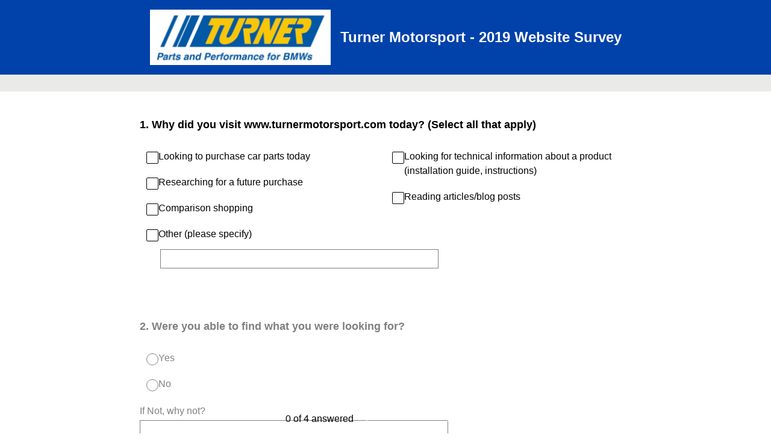

--- FILE ---
content_type: text/html; charset=utf-8
request_url: https://www.surveymonkey.com/r/J7Z8KH7?from_url=https%3A%2F%2Fwww.turnermotorsport.com%2Fp-5673-s54-valve-shim-set-e46-m3-z3m-z4m%2F&device_type=desktop
body_size: 16921
content:
<!DOCTYPE html><html lang="en"><head><meta charSet="utf-8"/><link rel="apple-touch-icon" href="/apple-touch-icon-precomposed.png"/><link rel="apple-touch-icon" sizes="57x57" href="/apple-touch-icon-57x57-precomposed.png"/><link rel="apple-touch-icon" sizes="60x60" href="/apple-touch-icon-60x60-precomposed.png"/><link rel="apple-touch-icon" sizes="72x72" href="/apple-touch-icon-72x72-precomposed.png"/><link rel="apple-touch-icon" sizes="76x76" href="/apple-touch-icon-76x76-precomposed.png"/><link rel="apple-touch-icon" sizes="114x114" href="/apple-touch-icon-114x114-precomposed.png"/><link rel="apple-touch-icon" sizes="120x120" href="/apple-touch-icon-120x120-precomposed.png"/><link rel="apple-touch-icon" sizes="144x144" href="/apple-touch-icon-144x144-precomposed.png"/><link rel="apple-touch-icon" sizes="152x152" href="/apple-touch-icon-152x152-precomposed.png"/><link rel="apple-touch-icon" sizes="180x180" href="/apple-touch-icon-180x180-precomposed.png"/><link rel="shortcut icon" href="////prod.smassets.net/assets/static/images/surveymonkey/favicon.ico"/><title>Turner Motorsport - 2019 Website Survey</title><meta name="twitter:card" content="summary_large_image"/><meta property="og:title" content="Turner Motorsport - 2019 Website Survey"/><meta property="og:image" content="https://www.surveymonkey.com/collect/images/default_custom_meta_image.jpg"/><meta property="og:description" content="Take this survey powered by surveymonkey.com. Create your own surveys for free."/><meta name="viewport" content="width=device-width, initial-scale=1, user-scalable=yes"/><meta name="robots" content="noindex, follow"/><meta http-equiv="content-language" content="en-US"/><link rel="canonical" href="https://www.surveymonkey.com/r/J7Z8KH7"/><meta name="next-head-count" content="21"/><link nonce="MmUzZTFlMzEtYjdhOS00M2JmLThmNTgtNTEwY2E2MDM4NTlj" rel="preload" href="//prod.smassets.net/assets/smweb/_next/static/css/09b8ded99e3057ee.css" as="style"/><link nonce="MmUzZTFlMzEtYjdhOS00M2JmLThmNTgtNTEwY2E2MDM4NTlj" rel="stylesheet" href="//prod.smassets.net/assets/smweb/_next/static/css/09b8ded99e3057ee.css" data-n-g=""/><link nonce="MmUzZTFlMzEtYjdhOS00M2JmLThmNTgtNTEwY2E2MDM4NTlj" rel="preload" href="//prod.smassets.net/assets/smweb/_next/static/css/c3da3695a6fe8a3f.css" as="style"/><link nonce="MmUzZTFlMzEtYjdhOS00M2JmLThmNTgtNTEwY2E2MDM4NTlj" rel="stylesheet" href="//prod.smassets.net/assets/smweb/_next/static/css/c3da3695a6fe8a3f.css" data-n-p=""/><link nonce="MmUzZTFlMzEtYjdhOS00M2JmLThmNTgtNTEwY2E2MDM4NTlj" rel="preload" href="//prod.smassets.net/assets/smweb/_next/static/css/c66f189498306a9b.css" as="style"/><link nonce="MmUzZTFlMzEtYjdhOS00M2JmLThmNTgtNTEwY2E2MDM4NTlj" rel="stylesheet" href="//prod.smassets.net/assets/smweb/_next/static/css/c66f189498306a9b.css" data-n-p=""/><noscript data-n-css="MmUzZTFlMzEtYjdhOS00M2JmLThmNTgtNTEwY2E2MDM4NTlj"></noscript><script defer="" nonce="MmUzZTFlMzEtYjdhOS00M2JmLThmNTgtNTEwY2E2MDM4NTlj" nomodule="" src="//prod.smassets.net/assets/smweb/_next/static/chunks/polyfills-42372ed130431b0a.js"></script><script src="//prod.smassets.net/assets/smweb/_next/static/chunks/webpack-9c060d9c0138a447.js" nonce="MmUzZTFlMzEtYjdhOS00M2JmLThmNTgtNTEwY2E2MDM4NTlj" defer=""></script><script src="//prod.smassets.net/assets/smweb/_next/static/chunks/framework-5ddd597c94d4e4d0.js" nonce="MmUzZTFlMzEtYjdhOS00M2JmLThmNTgtNTEwY2E2MDM4NTlj" defer=""></script><script src="//prod.smassets.net/assets/smweb/_next/static/chunks/main-6a8e4be21cba062a.js" nonce="MmUzZTFlMzEtYjdhOS00M2JmLThmNTgtNTEwY2E2MDM4NTlj" defer=""></script><script src="//prod.smassets.net/assets/smweb/_next/static/chunks/pages/_app-8a687f484056e7aa.js" nonce="MmUzZTFlMzEtYjdhOS00M2JmLThmNTgtNTEwY2E2MDM4NTlj" defer=""></script><script src="//prod.smassets.net/assets/smweb/_next/static/chunks/8174a357-73846c1f42d8a17d.js" nonce="MmUzZTFlMzEtYjdhOS00M2JmLThmNTgtNTEwY2E2MDM4NTlj" defer=""></script><script src="//prod.smassets.net/assets/smweb/_next/static/chunks/a8a7f66e-c11d0319b54daaa8.js" nonce="MmUzZTFlMzEtYjdhOS00M2JmLThmNTgtNTEwY2E2MDM4NTlj" defer=""></script><script src="//prod.smassets.net/assets/smweb/_next/static/chunks/db9ead7f-8ef02a276380da1b.js" nonce="MmUzZTFlMzEtYjdhOS00M2JmLThmNTgtNTEwY2E2MDM4NTlj" defer=""></script><script src="//prod.smassets.net/assets/smweb/_next/static/chunks/4a616997-2cb747ddd15b9067.js" nonce="MmUzZTFlMzEtYjdhOS00M2JmLThmNTgtNTEwY2E2MDM4NTlj" defer=""></script><script src="//prod.smassets.net/assets/smweb/_next/static/chunks/320-712e18dd7dd7f825.js" nonce="MmUzZTFlMzEtYjdhOS00M2JmLThmNTgtNTEwY2E2MDM4NTlj" defer=""></script><script src="//prod.smassets.net/assets/smweb/_next/static/chunks/470-715d1b9f21831aad.js" nonce="MmUzZTFlMzEtYjdhOS00M2JmLThmNTgtNTEwY2E2MDM4NTlj" defer=""></script><script src="//prod.smassets.net/assets/smweb/_next/static/chunks/853-9c20cde3945eb618.js" nonce="MmUzZTFlMzEtYjdhOS00M2JmLThmNTgtNTEwY2E2MDM4NTlj" defer=""></script><script src="//prod.smassets.net/assets/smweb/_next/static/chunks/123-7f6322330073deb8.js" nonce="MmUzZTFlMzEtYjdhOS00M2JmLThmNTgtNTEwY2E2MDM4NTlj" defer=""></script><script src="//prod.smassets.net/assets/smweb/_next/static/chunks/149-6085b94d444c1151.js" nonce="MmUzZTFlMzEtYjdhOS00M2JmLThmNTgtNTEwY2E2MDM4NTlj" defer=""></script><script src="//prod.smassets.net/assets/smweb/_next/static/chunks/105-3b271f5dfcb3a053.js" nonce="MmUzZTFlMzEtYjdhOS00M2JmLThmNTgtNTEwY2E2MDM4NTlj" defer=""></script><script src="//prod.smassets.net/assets/smweb/_next/static/chunks/423-7d08a612b2483680.js" nonce="MmUzZTFlMzEtYjdhOS00M2JmLThmNTgtNTEwY2E2MDM4NTlj" defer=""></script><script src="//prod.smassets.net/assets/smweb/_next/static/chunks/pages/r/surveyTaking/%5BcollectKey%5D-29d75360eb92f5a3.js" nonce="MmUzZTFlMzEtYjdhOS00M2JmLThmNTgtNTEwY2E2MDM4NTlj" defer=""></script><script src="//prod.smassets.net/assets/smweb/_next/static/respweb-dev/_buildManifest.js" nonce="MmUzZTFlMzEtYjdhOS00M2JmLThmNTgtNTEwY2E2MDM4NTlj" defer=""></script><script src="//prod.smassets.net/assets/smweb/_next/static/respweb-dev/_ssgManifest.js" nonce="MmUzZTFlMzEtYjdhOS00M2JmLThmNTgtNTEwY2E2MDM4NTlj" defer=""></script><style id="jss">[class*='smqr-'],[class*='smqr-']::before,[class*='smqr-']::after {
  margin: 0;
  padding: 0;
  box-sizing: border-box;
  list-style: none;
  -webkit-font-smoothing: antialiased;
}
@font-face {
  src: url(https://cdn.smassets.net/assets/static/fonts/national2/regular.woff) format('woff');
  src: url(https://cdn.smassets.net/assets/static/fonts/national2/regular.eot#iefix) format('embedded-opentype');
  font-family: 'National 2';
  font-weight: 400;
  font-display: swap;
  src: url(https://cdn.smassets.net/assets/static/fonts/national2/regular.woff2) format('woff2');
}
@font-face {
  src: url(https://cdn.smassets.net/assets/static/fonts/national2/medium.woff) format('woff');
  src: url(https://cdn.smassets.net/assets/static/fonts/national2/medium.eot#iefix) format('embedded-opentype');
  font-family: 'National 2';
  font-weight: 500;
  font-display: swap;
  src: url(https://cdn.smassets.net/assets/static/fonts/national2/medium.woff2) format('woff2');
}
[class*='wrench'], [class*='wrench']::before, [class*='wrench']::after {
  box-sizing: border-box;
  font-family: 'National 2', National2, 'Helvetica Neue', Helvetica, Arial, 'Hiragino Sans', 'Hiragino Kaku Gothic Pro', '游ゴシック', '游ゴシック体', YuGothic, 'Yu Gothic', 'ＭＳ ゴシック', 'MS Gothic', sans-serif;
  -webkit-font-smoothing: antialiased;
}
body {
  font-size: 16px;
}
.logo-0-2-76 {}
.logo-d0-0-2-77 {
  fill: #00bf6f;
  color: #00bf6f;
}
.skipLinks-0-2-23 {
  top: 0;
  clip: rect(0 0 0 0);
  left: 0;
  width: 1px;
  height: 1px;
  padding: 0;
  z-index: 999999;
  overflow: hidden;
  position: absolute;
  font-size: 16px;
  font-family: 'National 2', National2, 'Helvetica Neue', Helvetica, Arial, 'Hiragino Sans', 'Hiragino Kaku Gothic Pro', '游ゴシック', '游ゴシック体', YuGothic, 'Yu Gothic', 'ＭＳ ゴシック', 'MS Gothic', sans-serif;
  font-weight: 500;
  background-color: #fff;
}
.skipLinks-0-2-23:focus-within {
  clip: auto;
  width: 100%;
  height: auto;
  padding: 10px;
  position: fixed;
}
.skipLinks-0-2-23 > a {
  color: #007faa;
  margin-right: 8px;
  text-decoration: underline;
}
.skipLinks-0-2-23 > a:hover, .skipLinks-0-2-23 > a:focus {
  outline: 2px solid #007faa;
  outline-offset: 2px;
}
.richTextContent-0-2-52 a {
  color: blue;
  text-decoration: underline;
}
.richTextContent-0-2-52 ol {
  margin: 16px 0;
  padding: 0 0 0 40px;
  list-style-type: decimal;
}
.richTextContent-0-2-52 ul {
  margin: 16px 0;
  padding: 0 0 0 40px;
  list-style: disc outside none;
}
.richTextContent-0-2-52 p {
  margin: 13px 0;
}
.richTextContent-0-2-52 b {
  font-weight: bold;
}
.richTextContent-0-2-52 strong {
  font-weight: bold;
}
.richTextContent-0-2-52 em {
  font-style: italic;
}
.richTextContent-0-2-52 i {
  font-style: italic;
}
.richTextContent-0-2-52 big {
  font-size: larger;
}
.richTextContent-0-2-52 small {
  font-size: smaller;
}
.richTextContent-0-2-52 sup {
  top: -0.5em;
  position: relative;
  font-size: 75%;
  line-height: 0;
  vertical-align: baseline;
}
.richTextContent-0-2-52 iframe {
  border: 0;
  max-width: 100%;
}
.richTextContent-0-2-52 img {
  border: 0;
  height: auto;
  max-width: 100%;
  -ms-interpolation-mode: bicubic;
}
.richTextContent-0-2-52 span[data-tooltip] {
  cursor: pointer;
  display: inline;
  position: relative;
  border-bottom: 1px dashed;
  text-decoration: inherit;
}
.richTextContent-0-2-52 ul ul li {
  list-style: circle;
}
.richTextContent-0-2-52 a:hover {
  cursor: pointer;
}
.richTextContent-0-2-52 a:focus {
  outline: currentColor auto 1px;
}
.sm-surveyTitle-0-2-41 {
  color: rgba(255,255,255,1);
  margin: 0;
  font-size: 24px;
  font-style: normal;
  font-family: Arial;
  font-weight: 700;
  line-height: 1.25;
  text-decoration: none;
  background-color: rgba(0,66,170,1);
  -webkit-font-smoothing: antialiased;
}
.sm-surveyTitle-0-2-41 strong {
  font-weight: bold !important;
}
@media (max-width: 640px) {
  .sm-surveyTitle-0-2-41 {  }
}
  .sm-surveyTitleWrapper-0-2-42 {  }
  .sm-surveyTitleOuterWrapper-0-2-43 {  }
  .sm-surveyTitle-d0-0-2-44 {
    padding-bottom: 0;
    text-align: center;
    padding-left: 16px;
  }
@media (max-width: 640px) {
  .sm-surveyTitle-d0-0-2-44 {
    padding-left: 0;
  }
}
  .sm-surveyTitleWrapper-d2-0-2-45 {
    display: flex;
    align-items: center;
    padding-top: 16px;
    padding-bottom: 16px;
    justify-content: center;
  }
@media (max-width: 640px) {
  .sm-surveyTitleWrapper-d2-0-2-45 {
    gap: 16px;
    flex-direction: column;
  }
}
  .sm-surveyTitleOuterWrapper-d4-0-2-46 {  }
  .sm-surveyAnchor-0-2-74 {
    font-size: inherit;
    font-family: inherit;
    font-weight: 400;
    -webkit-font-smoothing: antialiased;
  }
  .sm-surveyAnchor-0-2-74:hover, .sm-surveyAnchor-0-2-74:focus {
    outline: 1px solid rgba(0,0,0,1);
    box-shadow: 0 0 1px transparent;
    outline-offset: 1px;
  }
  .sm-surveyAnchor-d0-0-2-75 {
    color: ;
    text-decoration: none;
  }
  .sm-surveyAnchor-d0-0-2-75:hover, .sm-surveyAnchor-d0-0-2-75:focus {
    text-decoration: none;
  }
  .sm-surveyAnchor-d1-0-2-78 {
    color: rgb(51, 62, 72);
    text-decoration: underline;
  }
  .sm-surveyAnchor-d1-0-2-78:hover, .sm-surveyAnchor-d1-0-2-78:focus {
    text-decoration: underline;
  }
  .sm-surveyAnchor-d2-0-2-79 {
    color: rgb(51, 62, 72);
    text-decoration: underline;
  }
  .sm-surveyAnchor-d2-0-2-79:hover, .sm-surveyAnchor-d2-0-2-79:focus {
    text-decoration: underline;
  }
  .sm-surveyAnchor-d3-0-2-83 {
    color: rgb(51, 62, 72);
    text-decoration: none;
  }
  .sm-surveyAnchor-d3-0-2-83:hover, .sm-surveyAnchor-d3-0-2-83:focus {
    text-decoration: underline;
  }
  .sm-surveyAnchor-d4-0-2-84 {
    color: rgb(51, 62, 72);
    text-decoration: none;
  }
  .sm-surveyAnchor-d4-0-2-84:hover, .sm-surveyAnchor-d4-0-2-84:focus {
    text-decoration: underline;
  }
  .container-0-2-67 {
    margin: 0 auto;
    padding: 0;
    text-align: center;
  }
  .text-0-2-68 {  }
  .logo-0-2-69 {  }
  .logoContainer-0-2-70 {
    width: 157px;
    height: 23px;
    margin: 2px 0;
    display: block;
  }
  .imageLink-0-2-71 {
    display: inline-flex;
    padding: 0 25px;
    justify-content: center;
  }
  .text-d0-0-2-72 {
    color: rgb(51, 62, 72);
    width: 100%;
    margin: 0;
    display: inline-block;
    padding: 0;
    font-size: 12px;
    text-align: center;
    font-family: 'National 2', National2, 'Helvetica Neue', Helvetica, Arial, 'Hiragino Sans', 'Hiragino Kaku Gothic Pro', '游ゴシック', '游ゴシック体', YuGothic, 'Yu Gothic', 'ＭＳ ゴシック', 'MS Gothic', sans-serif;
    line-height: 15px;
  }
  .logo-d1-0-2-73 {
    width: 100%;
    height: 100%;
  }
  .sm-text-0-2-80 {
    font-size: 12px;
    font-weight: 400;
    line-height: 18px;
  }
  .sm-routerDebugInfo-0-2-81 {
    display: block;
    opacity: 0.1;
    text-align: center;
    word-break: break-all;
  }
  .sm-text-d0-0-2-82 {
    color: rgb(51, 62, 72);
  }
  .sm-privacyComponentContainer-0-2-66 {
    margin: 0 auto;
    text-align: center;
    padding-top: 80px;
  }
  .sm-pageTitle-0-2-53 {
    color: rgba(51,51,51,1);
    font-size: 12px;
    font-style: normal;
    margin-top: 0;
    font-weight: 300;
    line-height: 1.25;
    margin-bottom: 12px;
    text-decoration: none;
    background-color: rgba(234,234,232,1);
    -webkit-font-smoothing: antialiased;
  }
  .sm-pageTitle-0-2-53 strong {
    font-weight: bold !important;
  }
  .sm-questionNumber-0-2-54 {  }
  .sm-questionNumber-d0-0-2-55 {
    margin: 0 0.25em 0 0;
  }
  .pageTitleV2Theme-0-2-56 {
    padding: 14px 40px;
    margin-top: -8px;
  }
  .pageTitleV2Theme-d0-0-2-57 {
    position: relative;
    width: calc(100vw - 80px);
    left: 50%;
    right: 50%;
    margin-left: -50vw;
    margin-right: -50vw;
  }
  .sm-surveyButton-0-2-62 {
    color: rgba(255,255,255,1);
    border: 1px solid transparent;
    cursor: pointer;
    height: auto;
    display: inline-flex;
    max-width: 100%;
    min-width: 60px;
    box-sizing: border-box;
    transition: outline-offset 0.2s linear;
    align-items: center;
    font-family: Arial;
    border-radius: 2px;
    overflow-wrap: break-word;
    justify-content: center;
    text-decoration: none;
    background-color: rgba(0,66,170,1);
  }
  .sm-surveyButton-0-2-62:focus, .sm-surveyButton-0-2-62:hover {
    outline: 1px solid rgba(0,0,0,1);
    box-shadow: 0 0 4px transparent;
    outline-offset: 5px;
  }
  .sm-surveyButton-0-2-62[aria-disabled] {
    opacity: 0.6;
    pointer-events: none;
  }
  .sm-surveyButton-d0-0-2-63 {
    font-size: 15px;
    padding: 0 36px;
    min-height: 50px;
  }
  .sm-surveyButton-d1-0-2-64 {
    font-size: 15px;
    padding: 0 36px;
    min-height: 50px;
  }
  .sm-layoutContainer-0-2-24 {
    display: flex;
    min-height: 100vh;
    flex-direction: row;
  }
  .sm-layoutPartialContainer-0-2-25 {
    order: 1;
    width: 0%;
    height: 100%;
    position: relative;
    min-height: auto;
  }
  .sm-layoutPartialContainer-0-2-25:before {
    top: 0;
    width: 100%;
    height: 100%;
    content: "";
    display: block;
    z-index: -10;
    position: fixed;
    background: rgba(239,239,239,1) 50% 50%;
    min-height: auto;
    background-image: linear-gradient(rgba(239,239,239,1), rgba(239,239,239,1));
  }
  .sm-layoutContentContainer-0-2-26 {
    order: 2;
    width: 100%;
    flex-grow: 0;
    box-sizing: border-box;
    min-height: 100%;
    font-family: Arial;
  }
  .sm-layoutTopContainer-0-2-27 {  }
  .sm-layoutMainContainer-0-2-28 {
    margin: 0 auto;
    max-width: 896px;
  }
  .sm-layoutLogoContainer-0-2-29 {
    padding: 8px 40px 0 40px;
  }
  .sm-layoutToolbarContainer-0-2-30 {
    width: 100%;
    display: flex;
    box-sizing: border-box;
    align-items: center;
    padding-top: 0;
    padding-left: 0;
    padding-right: 12px;
    flex-direction: row;
  }
  .sm-layoutToolbarContainer-0-2-30 > *:not(:first-child) {
    margin-left: 10px;
    margin-right: 0;
  }
  .sm-layoutToolbarContainer-0-2-30 [class^=selectContainerStyles] {
    padding-top: 8px;
    padding-bottom: 8px;
  }
  .sm-footerPrivacyIconContainer-0-2-31 {
    display: flex;
    flex-direction: row;
  }
  .sm-layoutContainer-d0-0-2-32 {
    direction: ltr;
  }
  .sm-layoutToolbarContainer-d1-0-2-33 {
    justify-content: flex-end;
  }
  .sm-footerPrivacyIconContainer-d2-0-2-34 {
    justify-content: flex-end;
  }
  .smqr-shield-0-2-7 {
    outline: none;
  }
@media (max-width: 640px) {
  .smqr-shield-0-2-7 {  }
}
  .smqr-shield-0-2-7 fieldset > *:not([id^="question-title-legend-"]), .smqr-shield-0-2-7 fieldset > [id^="question-title-legend-"] > * {  }
  .smqr-shield-d0-0-2-8 {
    opacity: 0.5;
    padding-bottom: 80px;
    cursor: pointer;
  }
@media (max-width: 640px) {
  .smqr-shield-d0-0-2-8 {
    padding-bottom: 270px;
  }
}
  .smqr-shield-d0-0-2-8 fieldset > *:not([id^="question-title-legend-"]), .smqr-shield-d0-0-2-8 fieldset > [id^="question-title-legend-"] > * {
    pointer-events: none;
  }
  .smqr-shield-d2-0-2-82 {
    opacity: 0.5;
    padding-bottom: 80px;
    cursor: pointer;
  }
@media (max-width: 640px) {
  .smqr-shield-d2-0-2-82 {
    padding-bottom: 270px;
  }
}
  .smqr-shield-d2-0-2-82 fieldset > *:not([id^="question-title-legend-"]), .smqr-shield-d2-0-2-82 fieldset > [id^="question-title-legend-"] > * {
    pointer-events: none;
  }
  .smqr-shield-d4-0-2-107 {
    opacity: 0.5;
    padding-bottom: 80px;
    cursor: pointer;
  }
@media (max-width: 640px) {
  .smqr-shield-d4-0-2-107 {
    padding-bottom: 270px;
  }
}
  .smqr-shield-d4-0-2-107 fieldset > *:not([id^="question-title-legend-"]), .smqr-shield-d4-0-2-107 fieldset > [id^="question-title-legend-"] > * {
    pointer-events: none;
  }
  .smqr-shield-d6-0-2-115 {
    opacity: 0.5;
    padding-bottom: 80px;
    cursor: pointer;
  }
@media (max-width: 640px) {
  .smqr-shield-d6-0-2-115 {
    padding-bottom: 270px;
  }
}
  .smqr-shield-d6-0-2-115 fieldset > *:not([id^="question-title-legend-"]), .smqr-shield-d6-0-2-115 fieldset > [id^="question-title-legend-"] > * {
    pointer-events: none;
  }
  .sm-shield-0-2-58 {
    outline: none;
  }
@media (max-width: 640px) {
  .sm-shield-0-2-58 {  }
}
  .sm-shield-0-2-58 fieldset > *:not([id^="question-title-legend-"]), .sm-shield-0-2-58 fieldset > [id^="question-title-legend-"] > * {  }
  .sm-shield-d0-0-2-59 {
    opacity: 1;
    padding-bottom: 0;
    cursor: auto;
  }
@media (max-width: 640px) {
  .sm-shield-d0-0-2-59 {
    padding-bottom: 0;
  }
}
  .sm-shield-d0-0-2-59 fieldset > *:not([id^="question-title-legend-"]), .sm-shield-d0-0-2-59 fieldset > [id^="question-title-legend-"] > * {
    pointer-events: auto;
  }
  .smqr-gridRow-0-2-1 {
    gap: 20px;
    display: grid;
    max-width: 100%;
    margin-bottom: 40px;
  }
@media (max-width: 640px) {
  .smqr-gridRow-0-2-1 {
    grid-template-columns: minmax(auto, 100%);
  }
}
  .smqr-gridItem-0-2-2 {
    box-sizing: border-box;
  }
@media (max-width: 640px) {
  .smqr-gridItem-0-2-2 {
    width: 100% !important;
    padding-right: 0 !important;
  }
}
  .smqr-gridItem1Item-0-2-3 {
    width: 100%;
    grid-template-columns: minmax(0, 1fr);
  }
@media (min-width: 641px) {
  .smqr-gridItem2Items-0-2-4 {
    grid-template-columns: repeat(2, minmax(0, 1fr));
  }
}
@media (min-width: 641px) and (max-width: 1024px) {
  .smqr-gridItem3Items-0-2-5 {
    grid-template-columns: repeat(2, minmax(0, 1fr));
  }
}
@media (min-width: 1025px) {
  .smqr-gridItem3Items-0-2-5 {
    grid-template-columns: repeat(3, minmax(0, 1fr));
  }
}
@media (min-width: 641px) and (max-width: 1024px) {
  .smqr-gridItem4Items-0-2-6 {
    grid-template-columns: repeat(2, minmax(0, 1fr));
  }
}
@media (min-width: 1025px) {
  .smqr-gridItem4Items-0-2-6 {
    grid-template-columns: repeat(4, minmax(0, 1fr));
  }
}
  .smqr-progressBarContainer-0-2-122 {
    left: 0;
    right: auto;
    width: 100%;
    bottom: 0;
    height: 48px;
    display: inline-flex;
    z-index: 2;
    position: fixed;
    direction: ltr;
    align-items: center;
    justify-content: center;
  }
@media (max-width: 768px) {
  .smqr-progressBarContainer-0-2-122 {
    width: 100%;
  }
}
@media (max-width: 640px) {
  .smqr-progressBarContainer-0-2-122 {
    width: 100%;
  }
}
  .smqr-text-0-2-123 {
    font-size: 16px;
    font-family: Arial;
  }
  .smqr-progressBar-0-2-124 {
    width: 200px;
    margin-left: 20px;
  }
@media (max-width: 1024px) {
  .smqr-progressBar-0-2-124 {
    display: block;
  }
}
@media (max-width: 768px) {
  .smqr-progressBar-0-2-124 {
    display: block;
  }
}
@media (max-width: 640px) {
  .smqr-progressBar-0-2-124 {
    display: block;
  }
}
@media (max-width: 480px) {
  .smqr-progressBar-0-2-124 {
    display: none;
  }
}
  .smqr-text-d2-0-2-125 {  }
  .smqr-container-0-2-127 {  }
  .smqr-bar-0-2-128 {
    height: 100%;
    transition: width 200ms;
    border-radius: 12px;
  }
  .smqr-container-d0-0-2-129 {
    border: 1px solid rgba(255,255,255,1);
    border-radius: 5px;
    height: 8px;
    background-color: transparent;
  }
  .smqr-bar-d1-0-2-130 {
    width: 0%;
    background-color: rgba(255,255,255,1);
  }
  .smqr-hidden-0-2-126 {
    clip:  rect(0 0 0 0);
    width: 1px;
    height: 1px;
    overflow: hidden;
    position: absolute;
    clip-path: inset(50%);
    white-space: nowrap;
  }
  .sm-surveyHeaderContainer-0-2-5 {  }
  .sm-surveyToolbarContainer-0-2-6 {  }
  .sm-surveyTitleContainer-0-2-7 {  }
  .sm-pageHeaderContainer-0-2-8 {  }
  .sm-mainContainer-0-2-9 {
    outline: none;
    padding: 8px 40px 1px;
    background-color: rgba(255,255,255,1);
  }
  .sm-layoutMainContainer-0-2-10 {  }
  .sm-questionContainer-0-2-11 {
    padding-top: 32px;
  }
  .sm-pageFooterContainer-0-2-12 {
    margin: 30px 0 24px;
  }
  .sm-pageNavigationContainer-0-2-13 {  }
  .sm-sronlyFocus-0-2-14 {  }
  .sm-sronlyFocus-0-2-14:not(:focus), .sm-sronlyFocus-0-2-14:not(:hover) {
    clip: rect(1px, 1px, 1px, 1px);
    width: 1px;
    height: 1px;
    padding: 0;
    overflow: hidden;
    clip-path: inset(50%);
  }
  .sm-routerDebugInfo-0-2-15 {
    display: block;
    opacity: 0.1;
    font-size: 12px;
    text-align: center;
    word-break: break-all;
    font-weight: 400;
    line-height: 18px;
  }
  .sm-pageDescriptionOkButton-0-2-16 {
    margin-top: 40px;
  }
  .sm-surveyFooterContainer-0-2-17 {
    padding: 0 0 40px 0;
    background-color: rgba(255,255,255,1);
  }
  .sm-classicProgressBarTop-0-2-18 {
    margin-bottom: 36px;
  }
  .sm-customThankyouContainer-0-2-19 {
    color: rgba(0,66,170,1);
    display: block;
    font-size: 16px;
    text-align: center;
  }
  .sm-surveyFooterContainer-d0-0-2-20 {
    margin-bottom: 0px;
  }
  .sm-logoContainer-0-2-47 {
    width: 100%;
    display: flex;
  }
  .sm-logoWrapper-0-2-48 {  }
  .sm-logoImage-0-2-49 {
    width: 100%;
    height: 100%;
  }
@media only screen and (max-width: 1024px) {
  .sm-logoImage-0-2-49 {
    height: auto;
  }
}
  .sm-logoContainer-d0-0-2-50 {
    flex-direction: row;
    justify-content: center;
    align-items: baseline;
  }
  .sm-logoWrapper-d1-0-2-51 {
    width: 300px;
    height: 92px;
  }
  .sm-pageNavigationContainer-0-2-60 {
    display: flex;
    flex-wrap: wrap;
    align-items: stretch;
    margin-right: -5px;
    justify-content: center;
  }
@media (max-width: 640px) {
  .sm-pageNavigationContainer-0-2-60 {
    margin-right: -10px;
  }
}
@media (max-width: 480px) {
  .sm-pageNavigationContainer-0-2-60 {
    flex-wrap: nowrap;
  }
}
  .sm-navButtons-0-2-61 {
    transition: all 0.2s linear;
    margin-right: 5px;
    margin-bottom: 10px;
  }
@media (max-width: 640px) {
  .sm-navButtons-0-2-61 {
    margin-right: 10px;
  }
}
@media (max-width: 480px) {
  .sm-navButtons-0-2-61 {
    flex-basis: 100%;
  }
}
  .surveyTitleContainerV2-0-2-21 {  }
  .surveyTitleContainerV2-d0-0-2-22 {
    left: 50%;
    right: 50%;
    width: calc(100vw - 80px);
    position: relative;
    margin-left: -50vw;
    margin-right: -50vw;
    padding-left: 40px;
    padding-right: 40px;
    background-color: rgba(0,66,170,1);
  }
  .seoBanner-0-2-1 {
    color: #ffffff;
    padding: 8px 2.2rem 6px;
    position: relative;
    font-size: 16px;
    font-family: 'National 2', National2, 'Helvetica Neue', Helvetica, Arial, 'Hiragino Sans', 'Hiragino Kaku Gothic Pro', '游ゴシック', '游ゴシック体', YuGothic, 'Yu Gothic', 'ＭＳ ゴシック', 'MS Gothic', sans-serif;
    font-weight: normal;
    line-height: 1.26;
    border-bottom: 1px solid #edeeee;
    background-color: #ffffff;
  }
  .embeddedContainer-0-2-2 {
    display: flex;
    flex-align: center;
    flex-justify: center;
    flex-direction: column;
  }
@media (min-width: 1200px) {
  .embeddedContainer-0-2-2 {
    flex-direction: row;
  }
}
  .seoBannerContents-0-2-3 {
    display: flex;
    align-items: center;
    padding-bottom: 0.5rem;
    justify-content: center;
  }
@media (min-width: 1200px) {
  .seoBannerContents-0-2-3 {
    padding-top: 1rem;
  }
}
  .closeXButton-0-2-4 {
    top: 0.625rem;
    right: 0.625rem;
    position: absolute;
  }
  .closeXButton-0-2-4 button {
    border: none;
    height: auto;
    padding: 0 !important;
  }
  .closeXButton-0-2-4 svg {
    width: 18px;
    height: 18px;
  }
  .smqr-richTextContent-0-2-28 a {
    color: blue;
    text-decoration: underline;
  }
  .smqr-richTextContent-0-2-28 ol {
    margin: 16px 0;
    padding: 0 0 0 40px;
    list-style-type: decimal;
  }
  .smqr-richTextContent-0-2-28 ul {
    margin: 16px 0;
    padding: 0 0 0 40px;
    list-style: disc outside none;
  }
  .smqr-richTextContent-0-2-28 p {
    margin: 13px 0;
  }
  .smqr-richTextContent-0-2-28 b {
    font-weight: bold;
  }
  .smqr-richTextContent-0-2-28 strong {
    font-weight: bold;
  }
  .smqr-richTextContent-0-2-28 em {
    font-style: italic;
  }
  .smqr-richTextContent-0-2-28 i {
    font-style: italic;
  }
  .smqr-richTextContent-0-2-28 big {
    font-size: larger;
  }
  .smqr-richTextContent-0-2-28 small {
    font-size: smaller;
  }
  .smqr-richTextContent-0-2-28 sup {
    top: -0.5em;
    position: relative;
    font-size: 75%;
    line-height: 0;
    vertical-align: baseline;
  }
  .smqr-richTextContent-0-2-28 iframe {
    border: 0;
    max-width: 100%;
  }
  .smqr-richTextContent-0-2-28 img {
    border: 0;
    height: auto;
    max-width: 100%;
    -ms-interpolation-mode: bicubic;
  }
  .smqr-richTextContent-0-2-28 span[data-tooltip] {
    cursor: pointer;
    display: inline;
    position: relative;
    border-bottom: 1px dashed;
    text-decoration: inherit;
  }
  .smqr-richTextContent-0-2-28 ul ul li {
    list-style: circle;
  }
  .smqr-richTextContent-0-2-28 a:hover {
    cursor: pointer;
  }
  .smqr-richTextContent-0-2-28 a:focus {
    outline: currentColor auto 1px;
  }
  .smqr-svgContainer-0-2-49 {
    width: 1em;
    height: 1em;
    display: inline-block;
  }
  .smqr-paddingBox-0-2-16 {  }
  .smqr-paddingBox-d0-0-2-17 {
    width: 100%;
    max-width: 100%;
    padding-top: 0;
    padding-left: 0;
    padding-right: 0;
    padding-bottom: 0;
  }
  .smqr-paddingBox-d1-0-2-85 {
    width: 100%;
    max-width: 100%;
    padding-top: 0;
    padding-left: 0;
    padding-right: 0;
    padding-bottom: 0;
  }
  .smqr-paddingBox-d2-0-2-109 {
    width: 100%;
    max-width: 100%;
    padding-top: 0;
    padding-left: 0;
    padding-right: 0;
    padding-bottom: 0;
  }
  .smqr-paddingBox-d3-0-2-117 {
    width: 100%;
    max-width: 100%;
    padding-top: 0;
    padding-left: 0;
    padding-right: 0;
    padding-bottom: 0;
  }
  .smqr-footerRow-0-2-10 {  }
  .smqr-containerStyles-0-2-11 {
    position: relative;
    transition: opacity 500ms ease-out;
  }
  .smqr-errorRow-0-2-12 {
    overflow: hidden;
  }
  .smqr-formReset-0-2-13 {
    border: 0;
    min-width: 0;
  }
  .smqr-headerRow-0-2-14 {
    width: 100%;
    margin-bottom: 24px;
  }
  .smqr-footerRow-d0-0-2-15 {
    padding-top: 20px;
  }
  .smqr-footerRow-d1-0-2-84 {
    padding-top: 20px;
  }
  .smqr-footerRow-d2-0-2-108 {
    padding-top: 20px;
  }
  .smqr-footerRow-d3-0-2-116 {
    padding-top: 20px;
  }
  .smqr-containerVertical-0-2-29 {
    display: initial;
  }
  .smqr-containerHorizontal-0-2-30 {
    display: block;
  }
  .smqr-column-0-2-31 {
    width: 100%;
    display: flex;
    flex-direction: column;
    justify-content: flex-start;
  }
  .smqr-columnHorizontal-0-2-32 {  }
  .smqr-columnHorizontalAutoAdjust-0-2-33 {
    width: auto;
  }
@media (min-width: 481px) {
  .smqr-containerVertical-0-2-29 {
    display: flex;
  }
  .smqr-containerHorizontal-0-2-30 {
    display: flex;
    flex-wrap: wrap;
  }
}
@media only screen and (min-width: 1025px) {
  .smqr-columnHorizontal-0-2-32 {
    width: 19%;
  }
}
@media (min-width: 641px) and (max-width: 1024px) {
  .smqr-columnHorizontal-0-2-32 {
    width: 24%;
  }
}
@media only screen and (max-width: 480px) {
  .smqr-columnHorizontal-0-2-32 {
    width: 100%;
    display: block;
  }
  .smqr-columnHorizontalAutoAdjust-0-2-33 {
    width: 100%;
    display: block;
  }
}
  .smqr-answerLayoutCell-0-2-34 {  }
  .smqr-otherLayoutCell-0-2-35 {  }
  .smqr-answerLayoutCell-d0-0-2-36 {
    flex: 0 0 auto;
    margin: 0 2px 5px 2px;
    word-break: normal;
    overflow-wrap: anywhere;
  }
  .smqr-otherLayoutCell-d1-0-2-37 {
    margin: 0 2px 5px 2px;
  }
  .smqr-answerLayoutCell-d2-0-2-89 {
    flex: 0 0 auto;
    margin: 0 2px 5px 2px;
    word-break: normal;
    overflow-wrap: anywhere;
  }
  .smqr-otherLayoutCell-d3-0-2-90 {
    margin: 0 2px 5px 2px;
  }
  .smqr-inputArea-0-2-113 {
    color: #000;
    width: 100%;
    border: 1px solid rgba(0,0,0,1);
    padding: 6px 60px 6px 6px;
    font-size: 18px;
    max-width: 100%;
    transition: all 0.1s linear;
    font-family: Arial;
    font-weight: 500;
    line-height: 1.15em;
    border-radius: 0px;
    vertical-align: top;
    background-color: #fff;
    text-size-adjust: auto;
  }
@media only screen and (max-width: 1024px) {
  .smqr-inputArea-0-2-113 {
    font-size: 16px;
  }
}
@media only screen and (min-width: 481px) {
  .smqr-inputArea-0-2-113 {  }
}
  .smqr-inputArea-0-2-113:focus, .smqr-inputArea-0-2-113:hover {
    outline: 2px solid rgba(0,66,170,1);
  }
  .smqr-inputArea-0-2-113:read-only:not(:disabled) {
    color: #000;
    opacity: 0.5;
    border-color: transparent;
    background-color: rgba(0,0,0,0.05);
  }
  .smqr-inputArea-0-2-113:disabled {
    opacity: 0.4;
  }
  .smqr-inputArea-d0-0-2-114 {  }
@media only screen and (min-width: 481px) {
  .smqr-inputArea-d0-0-2-114 {
    width: calc(50ch + 66px);
  }
}
  .smqr-inputField-0-2-80 {
    color: rgba(0,0,0,1);
    width: 100%;
    border: 1px solid rgba(0,0,0,1);
    padding: 6px;
    font-size: 18px;
    max-width: 100%;
    transition: all 0.1s linear;
    font-family: Arial;
    font-weight: 500;
    line-height: 1.5em;
    border-radius: 0px;
    background-color: #fff;
  }
@media only screen and (max-width: 1024px) {
  .smqr-inputField-0-2-80 {
    font-size: 16px;
  }
}
@media only screen and (min-width: 481px) {
  .smqr-inputField-0-2-80 {  }
}
  .smqr-inputField-0-2-80:focus, .smqr-inputField-0-2-80:hover {
    outline: 2px solid rgba(0,66,170,1);
    outline-offset: 0;
  }
  .smqr-inputField-0-2-80:read-only:not(:disabled) {
    color: #000;
    opacity: 0.5;
    border-color: transparent;
    background-color: rgba(0,0,0,0.05);
  }
  .smqr-inputField-0-2-80:disabled {
    opacity: 0.4;
  }
  .smqr-inputField-d0-0-2-81 {
    height: [object Object];
  }
@media only screen and (min-width: 481px) {
  .smqr-inputField-d0-0-2-81 {
    width: calc(50ch + 12px);
  }
}
  .smqr-inputField-d2-0-2-106 {
    height: [object Object];
  }
@media only screen and (min-width: 481px) {
  .smqr-inputField-d2-0-2-106 {
    width: calc(50ch + 12px);
  }
}
  .smqr-inputField-d4-0-2-121 {
    height: 50px;
  }
@media only screen and (min-width: 481px) {
  .smqr-inputField-d4-0-2-121 {
    width: calc(50ch + 12px);
  }
}
  .smqr-inputContainer-0-2-44 {
    width: 1em;
    cursor: pointer;
    display: inline-flex;
    position: relative;
    min-width: 1em;
    align-items: center;
    justify-content: center;
  }
  .smqr-input-0-2-45 {
    width: 100%;
    height: 100%;
    margin: 0;
    opacity: 0.00001;
    z-index: 1;
    position: absolute;
  }
  .smqr-controlIcon-0-2-46 {
    width: 100%;
    height: 100%;
    transition: opacity .2s linear;
  }
  .smqr-input-d0-0-2-47 {
    cursor: pointer;
  }
  .smqr-controlIcon-d1-0-2-48 {
    opacity: 0;
  }
  .smqr-input-d2-0-2-53 {
    cursor: pointer;
  }
  .smqr-controlIcon-d3-0-2-54 {
    opacity: 0;
  }
  .smqr-input-d4-0-2-58 {
    cursor: pointer;
  }
  .smqr-controlIcon-d5-0-2-59 {
    opacity: 0;
  }
  .smqr-input-d6-0-2-63 {
    cursor: pointer;
  }
  .smqr-controlIcon-d7-0-2-64 {
    opacity: 0;
  }
  .smqr-input-d8-0-2-68 {
    cursor: pointer;
  }
  .smqr-controlIcon-d9-0-2-69 {
    opacity: 0;
  }
  .smqr-input-d10-0-2-78 {
    cursor: pointer;
  }
  .smqr-controlIcon-d11-0-2-79 {
    opacity: 0;
  }
  .smqr-input-d12-0-2-97 {
    cursor: pointer;
  }
  .smqr-controlIcon-d13-0-2-98 {
    opacity: 0;
  }
  .smqr-input-d14-0-2-102 {
    cursor: pointer;
  }
  .smqr-controlIcon-d15-0-2-103 {
    opacity: 0;
  }
  .smqr-checkboxInput-0-2-42 {  }
  .smqr-checkboxInput-d0-0-2-43 {
    color: rgba(0,0,0,1);
    border: 1px solid rgba(0,0,0,1);
    border-radius: 2px;
    background-color: #fff;
  }
  .smqr-checkboxInput-d0-0-2-43 .checkmark {
    fill: #000;
  }
  .smqr-checkboxInput-d0-0-2-43:focus-within {
    box-shadow: 0 0 0 1px rgba(0,66,170,1);
    border-color: #fff;
  }
  .smqr-checkboxInput-d0-0-2-43 input {
    cursor: pointer;
  }
  .smqr-checkboxInput-d1-0-2-52 {
    color: rgba(0,0,0,1);
    border: 1px solid rgba(0,0,0,1);
    border-radius: 2px;
    background-color: #fff;
  }
  .smqr-checkboxInput-d1-0-2-52 .checkmark {
    fill: #000;
  }
  .smqr-checkboxInput-d1-0-2-52:focus-within {
    box-shadow: 0 0 0 1px rgba(0,66,170,1);
    border-color: #fff;
  }
  .smqr-checkboxInput-d1-0-2-52 input {
    cursor: pointer;
  }
  .smqr-checkboxInput-d2-0-2-57 {
    color: rgba(0,0,0,1);
    border: 1px solid rgba(0,0,0,1);
    border-radius: 2px;
    background-color: #fff;
  }
  .smqr-checkboxInput-d2-0-2-57 .checkmark {
    fill: #000;
  }
  .smqr-checkboxInput-d2-0-2-57:focus-within {
    box-shadow: 0 0 0 1px rgba(0,66,170,1);
    border-color: #fff;
  }
  .smqr-checkboxInput-d2-0-2-57 input {
    cursor: pointer;
  }
  .smqr-checkboxInput-d3-0-2-62 {
    color: rgba(0,0,0,1);
    border: 1px solid rgba(0,0,0,1);
    border-radius: 2px;
    background-color: #fff;
  }
  .smqr-checkboxInput-d3-0-2-62 .checkmark {
    fill: #000;
  }
  .smqr-checkboxInput-d3-0-2-62:focus-within {
    box-shadow: 0 0 0 1px rgba(0,66,170,1);
    border-color: #fff;
  }
  .smqr-checkboxInput-d3-0-2-62 input {
    cursor: pointer;
  }
  .smqr-checkboxInput-d4-0-2-67 {
    color: rgba(0,0,0,1);
    border: 1px solid rgba(0,0,0,1);
    border-radius: 2px;
    background-color: #fff;
  }
  .smqr-checkboxInput-d4-0-2-67 .checkmark {
    fill: #000;
  }
  .smqr-checkboxInput-d4-0-2-67:focus-within {
    box-shadow: 0 0 0 1px rgba(0,66,170,1);
    border-color: #fff;
  }
  .smqr-checkboxInput-d4-0-2-67 input {
    cursor: pointer;
  }
  .smqr-checkboxInput-d5-0-2-77 {
    color: rgba(0,0,0,1);
    border: 1px solid rgba(0,0,0,1);
    border-radius: 2px;
    background-color: #fff;
  }
  .smqr-checkboxInput-d5-0-2-77 .checkmark {
    fill: #000;
  }
  .smqr-checkboxInput-d5-0-2-77:focus-within {
    box-shadow: 0 0 0 1px rgba(0,66,170,1);
    border-color: #fff;
  }
  .smqr-checkboxInput-d5-0-2-77 input {
    cursor: pointer;
  }
  .smqr-checkboxContainer-0-2-38 {  }
  .smqr-icon-0-2-39 {
    margin-top: 4px;
    flex-shrink: 0;
  }
@supports (-webkit-touch-callout: none) and (not (translate: none)) {
  .smqr-icon-0-2-39 {
    margin-right: 8px;
  }
}
  .smqr-checkboxContainer-d0-0-2-40 {
    gap: 8px;
    color: rgba(0,0,0,1);
    border: 1px solid transparent;
    cursor: pointer;
    display: flex;
    padding: 5px 8px 7px 8px;
    font-size: 16px;
    font-style: normal;
    align-items: start;
    font-family: Arial;
    font-weight: 300;
    line-height: 1.5;
    border-radius: 4px;
    highlight-color: rgba(234,234,232,1);
    text-decoration: none;
    background-color: inherit;
  }
  .smqr-checkboxContainer-d0-0-2-40:hover {
    border: 1px dashed rgba(0,0,0,1);
  }
  .smqr-checkboxContainer-d0-0-2-40:focus-within {
    background: rgba(0,0,0,0.05);
  }
  .smqr-icon-d1-0-2-41 {
    font-size: 20px;
  }
  .smqr-checkboxContainer-d2-0-2-50 {
    gap: 8px;
    color: rgba(0,0,0,1);
    border: 1px solid transparent;
    cursor: pointer;
    display: flex;
    padding: 5px 8px 7px 8px;
    font-size: 16px;
    font-style: normal;
    align-items: start;
    font-family: Arial;
    font-weight: 300;
    line-height: 1.5;
    border-radius: 4px;
    highlight-color: rgba(234,234,232,1);
    text-decoration: none;
    background-color: inherit;
  }
  .smqr-checkboxContainer-d2-0-2-50:hover {
    border: 1px dashed rgba(0,0,0,1);
  }
  .smqr-checkboxContainer-d2-0-2-50:focus-within {
    background: rgba(0,0,0,0.05);
  }
  .smqr-icon-d3-0-2-51 {
    font-size: 20px;
  }
  .smqr-checkboxContainer-d4-0-2-55 {
    gap: 8px;
    color: rgba(0,0,0,1);
    border: 1px solid transparent;
    cursor: pointer;
    display: flex;
    padding: 5px 8px 7px 8px;
    font-size: 16px;
    font-style: normal;
    align-items: start;
    font-family: Arial;
    font-weight: 300;
    line-height: 1.5;
    border-radius: 4px;
    highlight-color: rgba(234,234,232,1);
    text-decoration: none;
    background-color: inherit;
  }
  .smqr-checkboxContainer-d4-0-2-55:hover {
    border: 1px dashed rgba(0,0,0,1);
  }
  .smqr-checkboxContainer-d4-0-2-55:focus-within {
    background: rgba(0,0,0,0.05);
  }
  .smqr-icon-d5-0-2-56 {
    font-size: 20px;
  }
  .smqr-checkboxContainer-d6-0-2-60 {
    gap: 8px;
    color: rgba(0,0,0,1);
    border: 1px solid transparent;
    cursor: pointer;
    display: flex;
    padding: 5px 8px 7px 8px;
    font-size: 16px;
    font-style: normal;
    align-items: start;
    font-family: Arial;
    font-weight: 300;
    line-height: 1.5;
    border-radius: 4px;
    highlight-color: rgba(234,234,232,1);
    text-decoration: none;
    background-color: inherit;
  }
  .smqr-checkboxContainer-d6-0-2-60:hover {
    border: 1px dashed rgba(0,0,0,1);
  }
  .smqr-checkboxContainer-d6-0-2-60:focus-within {
    background: rgba(0,0,0,0.05);
  }
  .smqr-icon-d7-0-2-61 {
    font-size: 20px;
  }
  .smqr-checkboxContainer-d8-0-2-65 {
    gap: 8px;
    color: rgba(0,0,0,1);
    border: 1px solid transparent;
    cursor: pointer;
    display: flex;
    padding: 5px 8px 7px 8px;
    font-size: 16px;
    font-style: normal;
    align-items: start;
    font-family: Arial;
    font-weight: 300;
    line-height: 1.5;
    border-radius: 4px;
    highlight-color: rgba(234,234,232,1);
    text-decoration: none;
    background-color: inherit;
  }
  .smqr-checkboxContainer-d8-0-2-65:hover {
    border: 1px dashed rgba(0,0,0,1);
  }
  .smqr-checkboxContainer-d8-0-2-65:focus-within {
    background: rgba(0,0,0,0.05);
  }
  .smqr-icon-d9-0-2-66 {
    font-size: 20px;
  }
  .smqr-checkboxContainer-d10-0-2-75 {
    gap: 8px;
    color: rgba(0,0,0,1);
    border: 1px solid transparent;
    cursor: pointer;
    display: flex;
    padding: 5px 8px 7px 8px;
    font-size: 16px;
    font-style: normal;
    align-items: start;
    font-family: Arial;
    font-weight: 300;
    line-height: 1.5;
    border-radius: 4px;
    highlight-color: rgba(234,234,232,1);
    text-decoration: none;
    background-color: inherit;
  }
  .smqr-checkboxContainer-d10-0-2-75:hover {
    border: 1px dashed rgba(0,0,0,1);
  }
  .smqr-checkboxContainer-d10-0-2-75:focus-within {
    background: rgba(0,0,0,0.05);
  }
  .smqr-icon-d11-0-2-76 {
    font-size: 20px;
  }
  .smqr-radioInput-0-2-95 {
    color: #000;
    border: 1px solid rgba(0,0,0,1);
    border-radius: 100%;
  }
  .smqr-radioInput-0-2-95 .checkmark {
    fill: #fff;
  }
  .smqr-radioInput-0-2-95:focus-within {
    box-shadow: 0 0 0 1px rgba(0,66,170,1);
    border-color: #fff;
  }
  .smqr-radioInput-0-2-95 input {
    cursor: pointer;
  }
  .smqr-radioInput-d0-0-2-96 {
    background-color: #fff;
  }
  .smqr-radioInput-d1-0-2-101 {
    background-color: #fff;
  }
  .smqr-controlLabel-0-2-91 {  }
  .smqr-icon-0-2-92 {
    margin-top: 4px;
    flex-shrink: 0;
  }
@supports (-webkit-touch-callout: none) and (not (translate: none)) {
  .smqr-icon-0-2-92 {
    margin-right: 8px;
  }
}
  .smqr-controlLabel-d0-0-2-93 {
    gap: 8px;
    color: rgba(0,0,0,1);
    border: 1px solid transparent;
    cursor: pointer;
    display: flex;
    padding: 5px 8px 7px 8px;
    font-size: 16px;
    font-style: normal;
    align-items: start;
    font-family: Arial;
    font-weight: 300;
    line-height: 1.5;
    border-radius: 4px;
    highlight-color: rgba(234,234,232,1);
    text-decoration: none;
    background-color: transparent;
  }
  .smqr-controlLabel-d0-0-2-93:hover {
    border: 1px dashed rgba(0,0,0,1);
  }
  .smqr-controlLabel-d0-0-2-93:focus-within {
    background: rgba(0,0,0,0.05);
  }
  .smqr-icon-d1-0-2-94 {
    font-size: 20px;
  }
  .smqr-controlLabel-d2-0-2-99 {
    gap: 8px;
    color: rgba(0,0,0,1);
    border: 1px solid transparent;
    cursor: pointer;
    display: flex;
    padding: 5px 8px 7px 8px;
    font-size: 16px;
    font-style: normal;
    align-items: start;
    font-family: Arial;
    font-weight: 300;
    line-height: 1.5;
    border-radius: 4px;
    highlight-color: rgba(234,234,232,1);
    text-decoration: none;
    background-color: transparent;
  }
  .smqr-controlLabel-d2-0-2-99:hover {
    border: 1px dashed rgba(0,0,0,1);
  }
  .smqr-controlLabel-d2-0-2-99:focus-within {
    background: rgba(0,0,0,0.05);
  }
  .smqr-icon-d3-0-2-100 {
    font-size: 20px;
  }
  .smqr-commentLabelText-0-2-104 {
    color: rgba(0,0,0,1);
    font-size: 16px;
    font-style: normal;
    font-family: Arial;
    font-weight: 300;
    line-height: 1.25;
    margin-bottom: 5px;
    highlight-color: rgba(234,234,232,1);
    text-decoration: none;
  }
  .smqr-commentLabel-0-2-105 {
    display: block;
  }
  .smqr-srOnly-0-2-18 {
    clip: rect(1px, 1px, 1px, 1px) !important;
    width: 1px !important;
    border: 0 !important;
    height: 1px !important;
    margin: -1px;
    padding: 0 !important;
    overflow: hidden !important;
    position: absolute !important;
    clip-path: inset(50%) !important;
    white-space: nowrap !important;
  }
  .smqr-addonContainer-0-2-19 {
    margin: 0 5px;
    display: inline-block;
    vertical-align: text-bottom;
  }
  .smqr-container-0-2-20 {
    display: flex;
    position: relative;
  }
  .smqr-questionNumber-0-2-21 {  }
  .smqr-questionTitle-0-2-22 {  }
  .smqr-requiredAsterisk-0-2-23 {  }
  .smqr-richText-0-2-24 {
    flex: 1 0;
    word-break: break-word;
  }
  .smqr-questionNumber-d0-0-2-25 {
    flex: 0 0;
    margin: 0 0.25em 0 0;
  }
  .smqr-questionTitle-d1-0-2-26 {
    color: rgba(0,0,0,1);
    margin: 0;
    font-size: 18px;
    word-wrap: break-word;
    font-style: normal;
    font-family: Arial;
    font-weight: 700;
    line-height: 1.25;
    white-space: normal;
    text-decoration: none;
  }
  .smqr-requiredAsterisk-d2-0-2-27 {
    margin: 0 0.25em 0 0;
    display: inline-block;
  }
  .smqr-questionNumber-d3-0-2-86 {
    flex: 0 0;
    margin: 0 0.25em 0 0;
  }
  .smqr-questionTitle-d4-0-2-87 {
    color: rgba(0,0,0,1);
    margin: 0;
    font-size: 18px;
    word-wrap: break-word;
    font-style: normal;
    font-family: Arial;
    font-weight: 700;
    line-height: 1.25;
    white-space: normal;
    text-decoration: none;
  }
  .smqr-requiredAsterisk-d5-0-2-88 {
    margin: 0 0.25em 0 0;
    display: inline-block;
  }
  .smqr-questionNumber-d6-0-2-110 {
    flex: 0 0;
    margin: 0 0.25em 0 0;
  }
  .smqr-questionTitle-d7-0-2-111 {
    color: rgba(0,0,0,1);
    margin: 0;
    font-size: 18px;
    word-wrap: break-word;
    font-style: normal;
    font-family: Arial;
    font-weight: 700;
    line-height: 1.25;
    white-space: normal;
    text-decoration: none;
  }
  .smqr-requiredAsterisk-d8-0-2-112 {
    margin: 0 0.25em 0 0;
    display: inline-block;
  }
  .smqr-questionNumber-d9-0-2-118 {
    flex: 0 0;
    margin: 0 0.25em 0 0;
  }
  .smqr-questionTitle-d10-0-2-119 {
    color: rgba(0,0,0,1);
    margin: 0;
    font-size: 18px;
    word-wrap: break-word;
    font-style: normal;
    font-family: Arial;
    font-weight: 700;
    line-height: 1.25;
    white-space: normal;
    text-decoration: none;
  }
  .smqr-requiredAsterisk-d11-0-2-120 {
    margin: 0 0.25em 0 0;
    display: inline-block;
  }
  .smqr-checkbox-0-2-70 {  }
  .smqr-checkbox-0-2-70 label {
    align-items: baseline;
  }
  .smqr-labelContainer-0-2-71 {
    display: flex;
    flex-direction: column;
  }
  .smqr-textInput-0-2-72 {
    font-size: 16px;
    max-width: calc(100% - 32px);
    margin-top: 5px;
    line-height: normal;
    margin-left: 32px;
  }
@media (max-width: 480px) {
  .smqr-textInput-0-2-72 {
    max-width: 100%;
    margin-left: 0;
  }
}
  .smqr-checkHover-0-2-73 {  }
  .smqr-checkHover-0-2-73:hover {
    cursor: pointer;
    outline: none;
  }
  .smqr-textInput-d0-0-2-74 {
    opacity: 0.5;
  }
  .smqr-commentChoiceContainer-0-2-9 {
    margin-top: 10px;
  }
  .smqr-commentChoiceContainer-0-2-83 {
    margin-top: 10px;
  }
  .layoutTopContainerV2-0-2-35 {  }
  .layoutContentContainerV2-0-2-36 {  }
  .layoutPartialContainerV2-0-2-37 {  }
  .layoutPartialContainerV2-0-2-37:before {  }
  .layoutTopContainerV2-d0-0-2-38 {
    margin: 0 auto;
    background-color: rgba(0,66,170,1);
    position: relative;
    width: 100vw;
    left: 50%;
    right: 50%;
    max-width: 100%;
    margin-left: -50%;
    margin-right: -50%;
  }
  .layoutContentContainerV2-d1-0-2-39 {
    overflow-x: hidden;
  }
  .layoutPartialContainerV2-d2-0-2-40 {  }
  .layoutPartialContainerV2-d2-0-2-40:before {
    background: none;
    background-color: rgba(255,255,255,1);
  }</style></head><body style="margin:unset"><div id="__next"><div class="skipLinks-0-2-23"><a href="#main-content-168707796">Skip to content</a></div><div class="sm-layoutContainer-0-2-24 sm-layoutContainer-d0-0-2-32" id="survey_data" data-survey-format="ONE_QUESTION_AT_A_TIME" data-page-id="63984352"><div class="sm-layoutPartialContainer-0-2-25 layoutPartialContainerV2-0-2-37 layoutPartialContainerV2-d2-0-2-40"></div><div class="sm-layoutContentContainer-0-2-26 layoutContentContainerV2-0-2-36 layoutContentContainerV2-d1-0-2-39" id="survey-layout-content-container"><div class="sm-layoutTopContainer-0-2-27 layoutTopContainerV2-0-2-35 layoutTopContainerV2-d0-0-2-38"></div><div class="sm-layoutMainContainer-0-2-28 sm-layoutMainContainer-0-2-10"><div id="survey-title-container-168707796" class="sm-surveyTitleContainer-0-2-7 surveyTitleContainerV2-0-2-21 surveyTitleContainerV2-d0-0-2-22"><div class="sm-surveyTitleOuterWrapper-0-2-43 sm-surveyTitleOuterWrapper-d4-0-2-46"><div class="sm-surveyTitleWrapper-0-2-42 sm-surveyTitleWrapper-d2-0-2-45"><div><div class="sm-logoContainer-0-2-47 sm-logoContainer-d0-0-2-50"><div class="sm-logoWrapper-0-2-48 sm-logoWrapper-d1-0-2-51"><img src="https://surveymonkey-assets.s3.amazonaws.com/survey/168707796/ed1f7981-d502-4bdf-99ab-2a48be6fb3dd.jpg" alt="" class="sm-logoImage-0-2-49"/></div></div></div><h1 id="survey-title-168707796" class="richTextContent-0-2-52 sm-surveyTitle-0-2-41 sm-surveyTitle-d0-0-2-44" translate="no" data-testid="SurveyTitleV2__Title">Turner Motorsport - 2019 Website Survey</h1></div></div></div><main id="main-content-168707796" class="sm-mainContainer-0-2-9" tabindex="-1"><div id="page-header-container-168707796"><h2 id="page-title-168707796" data-testid="PageTitle__Title" class="sm-pageTitle-0-2-53 pageTitleV2Theme-0-2-56 pageTitleV2Theme-d0-0-2-57"><span class="richTextContent-0-2-52" translate="no"></span></h2></div><form id="form-168707796" class="sm-questionContainer-0-2-11"><div class="smqr-shield-0-2-7 smqr-shield-d0-0-2-8" id="view-240209514" data-testid="OQAATView__240209514" tabindex="-1"><div id="question-field-240209514" data-testid="CheckboxQuestionType" class="smqr-containerStyles-0-2-11"><div class="smqr-paddingBox-0-2-16 smqr-paddingBox-d0-0-2-17" data-testid="QuestionSpacing__paddingBox"><div id="error-row-240209514" class="smqr-errorRow-0-2-12"></div><fieldset class="smqr-formReset-0-2-13"><legend id="question-title-legend-240209514" class="smqr-headerRow-0-2-14" tabindex="-1"><div id="question-title-240209514" class="smqr-container-0-2-20 smqr-questionTitle-0-2-22 smqr-questionTitle-d1-0-2-26" translate="no"><span class="smqr-questionNumber-0-2-21 smqr-questionNumber-d0-0-2-25">1<!-- -->.</span><span class="smqr-richTextContent-0-2-28 smqr-richText-0-2-24" translate="no">Why did you visit www.turnermotorsport.com today? (Select all that apply)</span></div></legend><div class="smqr-containerVertical-0-2-29"><div class="smqr-column-0-2-31" data-testid="answer-layout-column"><div data-testid="answer-layout-cell" class="smqr-answerLayoutCell-0-2-34 smqr-answerLayoutCell-d0-0-2-36"><label for="1639500504" class="smqr-checkboxContainer-0-2-38 smqr-checkboxContainer-d0-0-2-40" tabindex="-1"><span class="smqr-inputContainer-0-2-44 smqr-checkboxInput-0-2-42 smqr-checkboxInput-d0-0-2-43 smqr-icon-0-2-39 smqr-icon-d1-0-2-41"><input class="smqr-input-0-2-45 smqr-input-d0-0-2-47" type="checkbox" id="1639500504" value="1639500504"/><svg class="smqr-svgContainer-0-2-49 smqr-controlIcon-0-2-46 smqr-controlIcon-d1-0-2-48" viewBox="0 0 16 16" preserveAspectRatio="xMidYMid" aria-hidden="true" focusable="false" data-testid="CheckboxIcon"><g class="checkbox-icon"><rect fill="currentColor" class="background" width="16" height="16" rx="2" ry="2"></rect><path fill="#fff" class="checkmark" transform="matrix(.91924 .91924 -.91924 .91924 -.72152 -9.5796)" d="m14.521 0h1.4788v8h-5.0216l-0.002914-1.4404h3.5456l-1e-6 -6.5596z"></path></g></svg></span><span class="smqr-richTextContent-0-2-28" translate="no">Looking to purchase car parts today</span></label></div><div data-testid="answer-layout-cell" class="smqr-answerLayoutCell-0-2-34 smqr-answerLayoutCell-d0-0-2-36"><label for="1639500505" class="smqr-checkboxContainer-0-2-38 smqr-checkboxContainer-d2-0-2-50" tabindex="-1"><span class="smqr-inputContainer-0-2-44 smqr-checkboxInput-0-2-42 smqr-checkboxInput-d1-0-2-52 smqr-icon-0-2-39 smqr-icon-d3-0-2-51"><input class="smqr-input-0-2-45 smqr-input-d2-0-2-53" type="checkbox" id="1639500505" value="1639500505"/><svg class="smqr-svgContainer-0-2-49 smqr-controlIcon-0-2-46 smqr-controlIcon-d3-0-2-54" viewBox="0 0 16 16" preserveAspectRatio="xMidYMid" aria-hidden="true" focusable="false" data-testid="CheckboxIcon"><g class="checkbox-icon"><rect fill="currentColor" class="background" width="16" height="16" rx="2" ry="2"></rect><path fill="#fff" class="checkmark" transform="matrix(.91924 .91924 -.91924 .91924 -.72152 -9.5796)" d="m14.521 0h1.4788v8h-5.0216l-0.002914-1.4404h3.5456l-1e-6 -6.5596z"></path></g></svg></span><span class="smqr-richTextContent-0-2-28" translate="no">Researching for a future purchase</span></label></div><div data-testid="answer-layout-cell" class="smqr-answerLayoutCell-0-2-34 smqr-answerLayoutCell-d0-0-2-36"><label for="1639500506" class="smqr-checkboxContainer-0-2-38 smqr-checkboxContainer-d4-0-2-55" tabindex="-1"><span class="smqr-inputContainer-0-2-44 smqr-checkboxInput-0-2-42 smqr-checkboxInput-d2-0-2-57 smqr-icon-0-2-39 smqr-icon-d5-0-2-56"><input class="smqr-input-0-2-45 smqr-input-d4-0-2-58" type="checkbox" id="1639500506" value="1639500506"/><svg class="smqr-svgContainer-0-2-49 smqr-controlIcon-0-2-46 smqr-controlIcon-d5-0-2-59" viewBox="0 0 16 16" preserveAspectRatio="xMidYMid" aria-hidden="true" focusable="false" data-testid="CheckboxIcon"><g class="checkbox-icon"><rect fill="currentColor" class="background" width="16" height="16" rx="2" ry="2"></rect><path fill="#fff" class="checkmark" transform="matrix(.91924 .91924 -.91924 .91924 -.72152 -9.5796)" d="m14.521 0h1.4788v8h-5.0216l-0.002914-1.4404h3.5456l-1e-6 -6.5596z"></path></g></svg></span><span class="smqr-richTextContent-0-2-28" translate="no">Comparison shopping</span></label></div></div><div class="smqr-column-0-2-31" data-testid="answer-layout-column"><div data-testid="answer-layout-cell" class="smqr-answerLayoutCell-0-2-34 smqr-answerLayoutCell-d0-0-2-36"><label for="1639500507" class="smqr-checkboxContainer-0-2-38 smqr-checkboxContainer-d6-0-2-60" tabindex="-1"><span class="smqr-inputContainer-0-2-44 smqr-checkboxInput-0-2-42 smqr-checkboxInput-d3-0-2-62 smqr-icon-0-2-39 smqr-icon-d7-0-2-61"><input class="smqr-input-0-2-45 smqr-input-d6-0-2-63" type="checkbox" id="1639500507" value="1639500507"/><svg class="smqr-svgContainer-0-2-49 smqr-controlIcon-0-2-46 smqr-controlIcon-d7-0-2-64" viewBox="0 0 16 16" preserveAspectRatio="xMidYMid" aria-hidden="true" focusable="false" data-testid="CheckboxIcon"><g class="checkbox-icon"><rect fill="currentColor" class="background" width="16" height="16" rx="2" ry="2"></rect><path fill="#fff" class="checkmark" transform="matrix(.91924 .91924 -.91924 .91924 -.72152 -9.5796)" d="m14.521 0h1.4788v8h-5.0216l-0.002914-1.4404h3.5456l-1e-6 -6.5596z"></path></g></svg></span><span class="smqr-richTextContent-0-2-28" translate="no">Looking for technical information about a product (installation guide, instructions)</span></label></div><div data-testid="answer-layout-cell" class="smqr-answerLayoutCell-0-2-34 smqr-answerLayoutCell-d0-0-2-36"><label for="1639500508" class="smqr-checkboxContainer-0-2-38 smqr-checkboxContainer-d8-0-2-65" tabindex="-1"><span class="smqr-inputContainer-0-2-44 smqr-checkboxInput-0-2-42 smqr-checkboxInput-d4-0-2-67 smqr-icon-0-2-39 smqr-icon-d9-0-2-66"><input class="smqr-input-0-2-45 smqr-input-d8-0-2-68" type="checkbox" id="1639500508" value="1639500508"/><svg class="smqr-svgContainer-0-2-49 smqr-controlIcon-0-2-46 smqr-controlIcon-d9-0-2-69" viewBox="0 0 16 16" preserveAspectRatio="xMidYMid" aria-hidden="true" focusable="false" data-testid="CheckboxIcon"><g class="checkbox-icon"><rect fill="currentColor" class="background" width="16" height="16" rx="2" ry="2"></rect><path fill="#fff" class="checkmark" transform="matrix(.91924 .91924 -.91924 .91924 -.72152 -9.5796)" d="m14.521 0h1.4788v8h-5.0216l-0.002914-1.4404h3.5456l-1e-6 -6.5596z"></path></g></svg></span><span class="smqr-richTextContent-0-2-28" translate="no">Reading articles/blog posts</span></label></div></div></div><div class="smqr-otherLayoutCell-0-2-35 smqr-otherLayoutCell-d1-0-2-37"><label for="checkbox-input-1639500509" class="smqr-checkboxContainer-0-2-38 smqr-checkboxContainer-d10-0-2-75" tabindex="-1"><span class="smqr-inputContainer-0-2-44 smqr-checkboxInput-0-2-42 smqr-checkboxInput-d5-0-2-77 smqr-icon-0-2-39 smqr-icon-d11-0-2-76"><input class="smqr-input-0-2-45 smqr-input-d10-0-2-78" type="checkbox" id="checkbox-input-1639500509" maxLength="20000" value=""/><svg class="smqr-svgContainer-0-2-49 smqr-controlIcon-0-2-46 smqr-controlIcon-d11-0-2-79" viewBox="0 0 16 16" preserveAspectRatio="xMidYMid" aria-hidden="true" focusable="false" data-testid="CheckboxIcon"><g class="checkbox-icon"><rect fill="currentColor" class="background" width="16" height="16" rx="2" ry="2"></rect><path fill="#fff" class="checkmark" transform="matrix(.91924 .91924 -.91924 .91924 -.72152 -9.5796)" d="m14.521 0h1.4788v8h-5.0216l-0.002914-1.4404h3.5456l-1e-6 -6.5596z"></path></g></svg></span><span class="smqr-richTextContent-0-2-28" translate="no">Other (please specify)</span></label><input type="text" class="smqr-inputField-0-2-80 smqr-inputField-d0-0-2-81 smqr-textInput-0-2-72 smqr-textInput-d0-0-2-74 smqr-checkHover-0-2-73" aria-disabled="false" aria-required="false" aria-readonly="false" aria-labelledby="checkbox-input-1639500509" spellcheck="true" id="checkbox-field-1639500509" maxLength="20000" tabindex="-1"/></div></fieldset></div></div></div><div class="smqr-shield-0-2-7 smqr-shield-d2-0-2-82" id="view-240209515" data-testid="OQAATView__240209515" tabindex="-1"><div id="question-field-240209515" data-testid="MultipleChoiceQuestionType" class="smqr-containerStyles-0-2-11"><div class="smqr-paddingBox-0-2-16 smqr-paddingBox-d1-0-2-85" data-testid="QuestionSpacing__paddingBox"><div id="error-row-240209515" class="smqr-errorRow-0-2-12"></div><fieldset class="smqr-formReset-0-2-13"><legend id="question-title-legend-240209515" class="smqr-headerRow-0-2-14" tabindex="-1"><div id="question-title-240209515" class="smqr-container-0-2-20 smqr-questionTitle-0-2-22 smqr-questionTitle-d4-0-2-87" translate="no"><span class="smqr-questionNumber-0-2-21 smqr-questionNumber-d3-0-2-86">2<!-- -->.</span><span class="smqr-richTextContent-0-2-28 smqr-richText-0-2-24" translate="no">Were you able to find what you were looking for?</span></div></legend><div role="radiogroup"><div class="smqr-containerVertical-0-2-29"><div class="smqr-column-0-2-31" data-testid="answer-layout-column"><div data-testid="answer-layout-cell" class="smqr-answerLayoutCell-0-2-34 smqr-answerLayoutCell-d2-0-2-89"><label tabindex="-1" for="1639500517" class="smqr-controlLabel-0-2-91 smqr-controlLabel-d0-0-2-93"><span class="smqr-inputContainer-0-2-44 smqr-radioInput-0-2-95 smqr-radioInput-d0-0-2-96 smqr-icon-0-2-92 smqr-icon-d1-0-2-94"><input class="smqr-input-0-2-45 smqr-input-d12-0-2-97" type="radio" id="1639500517" name="question-field-240209515" aria-labelledby="1639500517-label" value="1639500517"/><svg class="smqr-svgContainer-0-2-49 smqr-controlIcon-0-2-46 smqr-controlIcon-d13-0-2-98" viewBox="0 0 16 16" preserveAspectRatio="xMidYMid" aria-hidden="true" focusable="false" data-testid="RadioIcon"><g class="radio-icon"><ellipse fill="currentColor" class="background" transform="translate(8 8)" rx="8" ry="8"></ellipse><path fill="#fff" class="checkmark" transform="matrix(.91924 .91924 -.91924 .91924 -.72152 -9.5796)" d="m14.521 0h1.4788v8h-5.0216l-0.002914-1.4404h3.5456l-1e-6 -6.5596z"></path></g></svg></span><span id="1639500517-label" class="smqr-richTextContent-0-2-28" translate="no">Yes</span></label></div><div data-testid="answer-layout-cell" class="smqr-answerLayoutCell-0-2-34 smqr-answerLayoutCell-d2-0-2-89"><label tabindex="-1" for="1639500518" class="smqr-controlLabel-0-2-91 smqr-controlLabel-d2-0-2-99"><span class="smqr-inputContainer-0-2-44 smqr-radioInput-0-2-95 smqr-radioInput-d1-0-2-101 smqr-icon-0-2-92 smqr-icon-d3-0-2-100"><input class="smqr-input-0-2-45 smqr-input-d14-0-2-102" type="radio" id="1639500518" name="question-field-240209515" aria-labelledby="1639500518-label" value="1639500518"/><svg class="smqr-svgContainer-0-2-49 smqr-controlIcon-0-2-46 smqr-controlIcon-d15-0-2-103" viewBox="0 0 16 16" preserveAspectRatio="xMidYMid" aria-hidden="true" focusable="false" data-testid="RadioIcon"><g class="radio-icon"><ellipse fill="currentColor" class="background" transform="translate(8 8)" rx="8" ry="8"></ellipse><path fill="#fff" class="checkmark" transform="matrix(.91924 .91924 -.91924 .91924 -.72152 -9.5796)" d="m14.521 0h1.4788v8h-5.0216l-0.002914-1.4404h3.5456l-1e-6 -6.5596z"></path></g></svg></span><span id="1639500518-label" class="smqr-richTextContent-0-2-28" translate="no">No</span></label></div></div></div><div class="smqr-commentChoiceContainer-0-2-83"><label id="1639500519-label" for="1639500519" class="smqr-commentLabel-0-2-105" tabindex="-1"><div class="smqr-richTextContent-0-2-28 smqr-commentLabelText-0-2-104" translate="no">If Not, why not?</div><input type="text" class="smqr-inputField-0-2-80 smqr-inputField-d2-0-2-106" aria-disabled="false" aria-required="false" aria-readonly="false" aria-labelledby="1639500519" spellcheck="true" id="1639500519" maxLength="20000"/></label></div></div></fieldset></div></div></div><div class="smqr-shield-0-2-7 smqr-shield-d4-0-2-107" id="view-240209516" data-testid="OQAATView__240209516" tabindex="-1"><div id="question-field-240209516" data-testid="CommentBoxQuestionType" class="smqr-containerStyles-0-2-11"><div class="smqr-paddingBox-0-2-16 smqr-paddingBox-d2-0-2-109" data-testid="QuestionSpacing__paddingBox"><div id="error-row-240209516" class="smqr-errorRow-0-2-12"></div><fieldset class="smqr-formReset-0-2-13"><legend id="question-title-legend-240209516" class="smqr-headerRow-0-2-14" tabindex="-1"><div id="question-title-240209516" class="smqr-container-0-2-20 smqr-questionTitle-0-2-22 smqr-questionTitle-d7-0-2-111" translate="no"><span class="smqr-questionNumber-0-2-21 smqr-questionNumber-d6-0-2-110">3<!-- -->.</span><span class="smqr-richTextContent-0-2-28 smqr-richText-0-2-24" translate="no">What could we do that would improve our website and make your shopping experience better?</span></div></legend><textarea class="smqr-inputArea-0-2-113 smqr-inputArea-d0-0-2-114" aria-disabled="false" aria-required="false" aria-readonly="false" spellcheck="true" name="240209516" rows="3" aria-invalid="false" aria-labelledby="question-title-240209516" maxLength="20000"></textarea></fieldset></div></div></div><div class="smqr-shield-0-2-7 smqr-shield-d6-0-2-115" id="view-240209517" data-testid="OQAATView__240209517" tabindex="-1"><div><div id="question-field-240209517" data-testid="SingleTextboxQuestionType" class="smqr-containerStyles-0-2-11"><div class="smqr-paddingBox-0-2-16 smqr-paddingBox-d3-0-2-117" data-testid="QuestionSpacing__paddingBox"><div id="error-row-240209517" class="smqr-errorRow-0-2-12"></div><fieldset class="smqr-formReset-0-2-13"><legend id="question-title-legend-240209517" class="smqr-headerRow-0-2-14" tabindex="-1"><div id="question-title-240209517" class="smqr-container-0-2-20 smqr-questionTitle-0-2-22 smqr-questionTitle-d10-0-2-119" translate="no"><span class="smqr-questionNumber-0-2-21 smqr-questionNumber-d9-0-2-118">4<!-- -->.</span><span class="smqr-richTextContent-0-2-28 smqr-richText-0-2-24" translate="no">Please provide your email address for a chance to win a $100 Visa Gift Card!</span></div></legend><input type="text" class="smqr-inputField-0-2-80 smqr-inputField-d4-0-2-121" aria-disabled="false" aria-required="false" aria-readonly="false" aria-labelledby="question-title-240209517" spellcheck="true" name="240209517" aria-invalid="false" maxLength="20000" value=""/></fieldset></div></div></div></div><div id="persistent-progress" class="smqr-progressBarContainer-0-2-122"><span id="persistent-progress-label" aria-live="polite" aria-atomic="true" class="smqr-text-0-2-123 smqr-text-d2-0-2-125"><div class="smqr-hidden-0-2-126">Current Progress,</div> 0 of 4 answered</span><div role="progressbar" aria-valuenow="0" aria-valuemin="0" aria-valuemax="100" class="smqr-container-0-2-127 smqr-container-d0-0-2-129 smqr-progressBar-0-2-124" id="persistent-progress-bar" aria-labelledby="persistent-progress-label"><div class="smqr-bar-0-2-128 smqr-bar-d1-0-2-130"></div></div></div></form><footer id="page-footer-container-168707796" class="sm-pageFooterContainer-0-2-12"><div class="sm-shield-0-2-58 sm-shield-d0-0-2-59" id="view-pageNavigation" data-testid="OQAATView__pageNavigation" tabindex="-1"><div class="sm-pageNavigationContainer-0-2-60 sm-pageNavigationContainer-0-2-13"><button class="sm-surveyButton-0-2-62 sm-surveyButton-d0-0-2-63 sm-navButtons-0-2-61" type="button" translate="no">Prev</button><button class="sm-surveyButton-0-2-62 sm-surveyButton-d1-0-2-64 sm-navButtons-0-2-61" type="button" translate="no">Next</button></div></div></footer></main><footer id="survey-footer-container-168707796" class="sm-surveyFooterContainer-0-2-17 sm-surveyFooterContainer-d0-0-2-20"><div class="sm-surveyFooter-0-2-65"><div class="container-0-2-67"><p class="text-0-2-68 text-d0-0-2-72">Powered by</p><a class="sm-surveyAnchor-0-2-74 sm-surveyAnchor-d0-0-2-75 imageLink-0-2-71" rel="noreferrer" target="_blank" href="https://www.surveymonkey.com/?ut_source=survey_poweredby_home" aria-label="Survey monkey logo" data-testid="FooterPoweredByLogoBlock__Logo"><span role="presentation" aria-hidden="true" class="logoContainer-0-2-70"><svg id="Layer_1" data-name="Layer 1" xmlns="http://www.w3.org/2000/svg" viewBox="0 0 505.84 75.76" class="logo-0-2-76 logo-d0-0-2-77 logo-0-2-69 logo-d1-0-2-73"><title>SurveyMonkey logo with text in primary</title><g id="_Group_" data-name="&lt;Group&gt;"><path id="_Compound_Path_" data-name="&lt;Compound Path&gt;" d="M144.72,87.19l4.12-4.9c3.73,3.23,7.45,5.06,12.29,5.06,4.23,0,6.9-1.95,6.9-4.9v-.11c0-2.78-1.56-4.28-8.79-6-8.29-2-13-4.45-13-11.63v-.11c0-6.67,5.56-11.29,13.3-11.29a21.58,21.58,0,0,1,14.13,4.9L170,63.44c-3.5-2.61-7-4-10.57-4-4,0-6.34,2.06-6.34,4.62v.11c0,3,1.78,4.34,9.23,6.12,8.23,2,12.52,5,12.52,11.4v.11c0,7.29-5.73,11.63-13.91,11.63A24,24,0,0,1,144.72,87.19Z" transform="translate(-31.32 -31.32)"></path><path id="_Compound_Path_2" data-name="&lt;Compound Path&gt;" d="M179.36,82.19V63.5h6.73V80.19c0,4.56,2.28,7.18,6.29,7.18S199,84.64,199,80.07V63.5h6.73V92.87H199v-3a11.58,11.58,0,0,1-9.18,3.64C183.2,93.48,179.36,89,179.36,82.19Z" transform="translate(-31.32 -31.32)"></path><path id="_Compound_Path_3" data-name="&lt;Compound Path&gt;" d="M212.93,63.5h6.73v4.9c1.83-4.4,5.23-5.68,10.4-5.45v6h-.39c-5.9,0-10,3.94-10,12.78V92.87h-6.73Z" transform="translate(-31.32 -31.32)"></path><path id="_Compound_Path_4" data-name="&lt;Compound Path&gt;" d="M232.46,63.5h7.23l7.9,20.44,8-20.44h7.06l-12,29.6h-6.06Z" transform="translate(-31.32 -31.32)"></path><path id="_Compound_Path_5" data-name="&lt;Compound Path&gt;" d="M262.66,78.29v-.11c0-8.4,6-15.3,14.35-15.3,9.35,0,14.08,7.34,14.08,15.8,0,.61-.06,1.22-.11,1.89H269.39c.72,4.78,4.12,7.46,8.46,7.46a10.67,10.67,0,0,0,8-3.51L289.75,88a14.86,14.86,0,0,1-12,5.5C269.23,93.53,262.66,87.36,262.66,78.29Zm21.75-2.17c-.44-4.34-3-7.73-7.45-7.73-4.12,0-7,3.17-7.62,7.73Z" transform="translate(-31.32 -31.32)"></path><path id="_Compound_Path_6" data-name="&lt;Compound Path&gt;" d="M326.76,53.93h7.29L345.9,73.79l11.85-19.86H365V92.87H358.2V64.94L345.9,84.75h-.22L333.5,65.05V92.87h-6.73Z" transform="translate(-31.32 -31.32)"></path><path id="_Compound_Path_7" data-name="&lt;Compound Path&gt;" d="M369.86,78.35v-.11a15.66,15.66,0,0,1,31.32-.11v.11a15.36,15.36,0,0,1-15.74,15.3A15.19,15.19,0,0,1,369.86,78.35Zm24.59,0v-.11c0-5.17-3.73-9.46-9-9.46s-8.85,4.23-8.85,9.35v.11c0,5.12,3.73,9.46,9,9.46C391,87.7,394.45,83.41,394.45,78.35Z" transform="translate(-31.32 -31.32)"></path><path id="_Compound_Path_8" data-name="&lt;Compound Path&gt;" d="M438.83,52.26h6.73V76.51l12.18-13h8.18l-11.68,12,12.07,17.41h-7.79l-8.85-12.68-4.12,4.28v8.4h-6.73Z" transform="translate(-31.32 -31.32)"></path><path id="_Compound_Path_9" data-name="&lt;Compound Path&gt;" d="M465.77,78.29v-.11c0-8.4,6-15.3,14.35-15.3,9.35,0,14.08,7.34,14.08,15.8,0,.61-.06,1.22-.11,1.89H472.5c.72,4.78,4.12,7.46,8.46,7.46a10.66,10.66,0,0,0,8-3.51L492.86,88a14.86,14.86,0,0,1-12,5.5C472.33,93.53,465.77,87.36,465.77,78.29Zm21.75-2.17c-.44-4.34-3-7.73-7.45-7.73-4.12,0-7,3.17-7.62,7.73Z" transform="translate(-31.32 -31.32)"></path><polygon id="_Path_" data-name="&lt;Path&gt;" points="283.41 32.18 275.28 52.21 267.21 32.18 260.2 32.18 271.77 60.87 265.73 75.75 272.74 75.75 290.42 32.18 283.41 32.18"></polygon><path id="_Compound_Path_10" data-name="&lt;Compound Path&gt;" d="M532.33,64a4.11,4.11,0,0,0-2,.52,3.79,3.79,0,0,0-1.52,1.49,4.24,4.24,0,0,0-.54,2,4.07,4.07,0,0,0,.53,2,3.79,3.79,0,0,0,1.5,1.49,4,4,0,0,0,4,0,3.78,3.78,0,0,0,1.49-1.49,4.07,4.07,0,0,0,0-4,3.69,3.69,0,0,0-1.51-1.49,4.16,4.16,0,0,0-2-.52m0-.8a4.9,4.9,0,0,1,2.37.63,4.35,4.35,0,0,1,1.81,1.78,4.8,4.8,0,0,1,0,4.82,4.56,4.56,0,0,1-1.79,1.79,4.87,4.87,0,0,1-2.4.63,5,5,0,0,1-2.41-.63,4.55,4.55,0,0,1-1.79-1.79,4.9,4.9,0,0,1-.63-2.39,4.79,4.79,0,0,1,.65-2.42,4.4,4.4,0,0,1,1.8-1.78,5,5,0,0,1,2.38-.63" transform="translate(-31.32 -31.32)"></path><g id="_Group_2" data-name="&lt;Group&gt;"><path id="_Compound_Path_11" data-name="&lt;Compound Path&gt;" d="M530.28,65.36h2.41a2.18,2.18,0,0,1,1.56.54,1.64,1.64,0,0,1,.45,1.17v0a1.62,1.62,0,0,1-1.28,1.64l1.46,2h-1.13l-1.33-1.89h-1.19v1.89h-1ZM532.62,68c.68,0,1.11-.36,1.11-.9v0c0-.58-.42-.9-1.12-.9h-1.38V68Z" transform="translate(-31.32 -31.32)"></path></g><polygon id="_Path_2" data-name="&lt;Path&gt;" points="486.52 32.18 478.39 52.21 470.31 32.18 463.31 32.18 474.88 60.87 468.84 75.75 475.85 75.75 493.53 32.18 486.52 32.18"></polygon><path id="_Compound_Path_12" data-name="&lt;Compound Path&gt;" d="M432,74.18V92.87h-6.73V76.18C425.24,71.62,423,69,419,69s-6.62,2.73-6.62,7.29V92.87H405.6V63.5h6.73v3a11.58,11.58,0,0,1,9.18-3.64C428.13,62.88,432,67.33,432,74.18Z" transform="translate(-31.32 -31.32)"></path></g><path id="_Compound_Path_13" data-name="&lt;Compound Path&gt;" d="M118.49,70.66a11.78,11.78,0,0,0-2.79.35,36,36,0,0,0-28.5-26.56c-.62-.11-1.18-.19-1.81-.27h0c.1-3.4.26-7.33,5.27-10.87l-.79-2s-9.75,3-10.88,11.37c-.49-2.27-5-5.11-7.28-5.65l-1.12,1.81a7.84,7.84,0,0,1,3.71,5.61h0A36,36,0,0,0,45.79,71a11.68,11.68,0,1,0,1.47,22.19,35.8,35.8,0,0,0,3.79,7.06l9.69-6.53-.08-.11a23.87,23.87,0,0,1-4.39-13c-.29-5.32,1-10.61,4.41-13.72,7-6,14.64-3.25,19.42,2.47h1.29c4.78-5.72,12.41-8.44,19.42-2.47,3.4,3.11,4.7,8.4,4.41,13.72a23.87,23.87,0,0,1-4.39,13l-.08.11,9.69,6.53a35.8,35.8,0,0,0,3.79-7.06,11.67,11.67,0,1,0,4.27-22.54ZM42.77,85.78a3.45,3.45,0,0,1,0-6.89,3.47,3.47,0,0,1,1.93.6,52.34,52.34,0,0,0,.37,5.41A3.45,3.45,0,0,1,42.77,85.78Zm75.95,0a3.45,3.45,0,0,1-2.3-.88,52.34,52.34,0,0,0,.37-5.41,3.44,3.44,0,0,1,5.37,2.86A3.44,3.44,0,0,1,118.71,85.78Z" transform="translate(-31.32 -31.32)"></path></svg></span></a><p class="text-0-2-68 text-d0-0-2-72">See how easy it is to <a class="sm-surveyAnchor-0-2-74 sm-surveyAnchor-d1-0-2-78" target="_blank" href="https://www.surveymonkey.com/product/surveys/?ut_source=survey_poweredby_howitworks" rel="noreferrer">create surveys</a> and <a class="sm-surveyAnchor-0-2-74 sm-surveyAnchor-d2-0-2-79" target="_blank" href="https://www.surveymonkey.com/product/forms/?ut_source=survey_poweredby_howitworks" rel="noreferrer">forms</a>.</p></div><div class="sm-privacyComponentContainer-0-2-66"><p class="sm-text-0-2-80 sm-text-d0-0-2-82"><a class="sm-surveyAnchor-0-2-74 sm-surveyAnchor-d3-0-2-83" rel="noreferrer" target="_blank" href="https://www.surveymonkey.com/mp/legal/privacy/?ut_source=survey_pp" data-testid="FooterPrivacyAndCookieNotice__Privacy" aria-label="SurveyMonkey Privacy Notice">Privacy</a> <!-- -->&amp;<!-- --> <a class="sm-surveyAnchor-0-2-74 sm-surveyAnchor-d4-0-2-84" rel="noreferrer" target="_blank" href="https://www.surveymonkey.com/mp/legal/cookies/?ut_source=survey_pp" data-testid="FooterPrivacyAndCookieNotice__Cookie" aria-label="SurveyMonkey Cookie Notice">Cookie Notice</a></p></div></div></footer></div></div></div></div><script id="__NEXT_DATA__" type="application/json" nonce="MmUzZTFlMzEtYjdhOS00M2JmLThmNTgtNTEwY2E2MDM4NTlj">{"props":{"pageProps":{"staticData":{"user":{"isAuthenticated":false,"id":"1","username":null,"languageId":1,"package":"1","email":"","group":null,"hipaa":null,"session":null},"client-config":{"amplitudeToken":"beb247315464a13bc86a0940b8c9bf9f","loggingAPIPath":"/resp/api/logger","dataAnalyticsAPIPath":"/resp/api/metrics","dataAnalyticsLogsName":"unused","dataAnalyticsLogsPath":"unused/unused","gtmId":"GTM-NGMP3BG","amplitudeForceAnonymous":true,"assetsHost":"//prod.smassets.net","assetsPath":"/assets/smweb/"},"shareButtonKeys":{"facebookAppId":"127709503932081"},"environment":{"countryCode":"US","languageCode":"en","languageId":1,"slLanguageLocale":"en-US","ip":"18.116.36.60","subdomain":"www","domain":"surveymonkey","countryRegion":"","tld":"com"},"locale":{"isEUDC":false,"isEUSubdomain":false},"GDPR":{"isGDPRCountry":false,"hasGDPRConsent":true,"hasExplictlyDenied":false,"fidesBannerEnabled":false,"onetrustBannerEnabled":false},"pageRequestId":"KPanGTNTY2qDUuJns1l-RLLm_j7H129-kyK4_MGUXw4rzrWfnbUXig=="},"authToken":"eyJhbGciOiJFUzI1NiIsImtpZCI6Im1JVVk5T1lUQkpxazRXZ0c5d0VtR2diQjdMSWt4Zy1WcDBvUDJOdDl5QUEifQ.eyJzdWIiOiJZYVVEX3Z6VHdmRDVSWURabGVGRERnIiwiemlkIjoiX1ZPWWxnejV3ZV94em9Pc3FNenBjdyJ9.WOUkdUOyFrE-2hU9V4xqMM0KtHsCHjyXqJz1hdxb5MJOzLS4Zo5rKyTyEuIkVgUZa6H6stojiZpFQVfrFZ8GfA","translationData":{"localeCode":"en-US","languageCode":"en"},"smParam":null,"fetchServerSideDataSuccess":true,"spageSessionData":{"spageSession":{"surveyOwnerPackageId":"136","isSurveyEndPageEnabled":true,"pageIds":[63984352,63984353],"groupId":"445007","__typename":"SpageSessionResponse"}},"surveyPageData":{"surveyPage":{"id":"63984352","firstQuestionNumber":1,"heading":"","subHeading":"","position":1,"surveyData":"[base64]","visibleQuestionIds":["240209514","240209515","240209516","240209517"],"showDoneButton":false,"surveyPageQuestions":{"items":[{"id":"240209514","family":"MULTIPLE_CHOICE","hasPiping":false,"position":{"inPage":1,"inSurvey":1,"label":"1","pageId":"63984352","__typename":"QuestionPosition"},"heading":{"default":{"text":"Why did you visit www.turnermotorsport.com today? (Select all that apply)","__typename":"QuestionHeading"},"assignments":[],"__typename":"QuestionHeadingConfiguration"},"variant":"MANY_ANSWERS_CHECKBOX","sorting":null,"layout":{"spacing":{"left":0,"right":0,"top":0,"bottom":0,"__typename":"QuestionLayoutSpacingOptions"},"width":{"format":"PERCENT","width":100,"__typename":"QuestionLayoutWidthOptions"},"answerLayout":"TWO_COLUMNS","placement":"NEW_ROW","__typename":"MultipleChoiceLayoutOptions"},"required":null,"answers":[{"id":"1639500504","label":"Looking to purchase car parts today","visible":true,"__typename":"ChoiceAnswer"},{"id":"1639500505","label":"Researching for a future purchase","visible":true,"__typename":"ChoiceAnswer"},{"id":"1639500506","label":"Comparison shopping","visible":true,"__typename":"ChoiceAnswer"},{"id":"1639500507","label":"Looking for technical information about a product (installation guide, instructions)","visible":true,"__typename":"ChoiceAnswer"},{"id":"1639500508","label":"Reading articles/blog posts","visible":true,"__typename":"ChoiceAnswer"}],"answerOther":{"id":"1639500509","label":"Other (please specify)","type":"ANSWER","requiredErrorText":"Please enter a comment.","layout":{"linesCount":1,"charsCount":50,"__typename":"AnswerOtherLayout"},"visible":true,"__typename":"AnswerOther"},"answerNA":null,"validation":null,"__typename":"MultipleChoiceQuestionQM"},{"id":"240209515","family":"MULTIPLE_CHOICE","hasPiping":false,"position":{"inPage":2,"inSurvey":1,"label":"2","pageId":"63984352","__typename":"QuestionPosition"},"heading":{"default":{"text":"Were you able to find what you were looking for?","__typename":"QuestionHeading"},"assignments":[],"__typename":"QuestionHeadingConfiguration"},"variant":"SINGLE_ANSWER_RADIO","sorting":null,"layout":{"spacing":{"left":0,"right":0,"top":0,"bottom":0,"__typename":"QuestionLayoutSpacingOptions"},"width":{"format":"PERCENT","width":100,"__typename":"QuestionLayoutWidthOptions"},"answerLayout":"VERTICAL","placement":"NEW_ROW","__typename":"MultipleChoiceLayoutOptions"},"required":null,"answers":[{"id":"1639500517","label":"Yes","visible":true,"__typename":"ChoiceAnswer"},{"id":"1639500518","label":"No","visible":true,"__typename":"ChoiceAnswer"}],"answerOther":{"id":"1639500519","label":"If Not, why not?","type":"COMMENT","requiredErrorText":null,"layout":{"linesCount":1,"charsCount":50,"__typename":"AnswerOtherLayout"},"visible":true,"__typename":"AnswerOther"},"answerNA":null,"validation":null,"__typename":"MultipleChoiceQuestionQM"},{"id":"240209516","family":"OPEN_ENDED","hasPiping":false,"position":{"inPage":3,"inSurvey":1,"label":"3","pageId":"63984352","__typename":"QuestionPosition"},"heading":{"default":{"text":"What could we do that would improve our website and make your shopping experience better?","__typename":"QuestionHeading"},"assignments":[],"__typename":"QuestionHeadingConfiguration"},"variant":"ESSAY","layout":{"spacing":{"left":0,"right":0,"top":0,"bottom":0,"__typename":"QuestionLayoutSpacingOptions"},"linesCount":3,"charsCount":50,"placement":"NEW_ROW","__typename":"OpenEndedLayoutOptions"},"required":null,"fieldSet":{"id":"240209516","label":"","visible":true,"__typename":"FieldSet"},"validation":null,"__typename":"OpenEndedQuestionQM"},{"id":"240209517","family":"OPEN_ENDED","hasPiping":false,"position":{"inPage":4,"inSurvey":1,"label":"4","pageId":"63984352","__typename":"QuestionPosition"},"heading":{"default":{"text":"Please provide your email address for a chance to win a $100 Visa Gift Card!","__typename":"QuestionHeading"},"assignments":[],"__typename":"QuestionHeadingConfiguration"},"variant":"SINGLE_LINE","layout":{"spacing":{"left":0,"right":0,"top":0,"bottom":0,"__typename":"QuestionLayoutSpacingOptions"},"linesCount":1,"charsCount":50,"placement":"NEW_ROW","__typename":"OpenEndedLayoutOptions"},"required":null,"fieldSet":{"id":"240209517","label":"","visible":true,"__typename":"FieldSet"},"validation":null,"__typename":"OpenEndedQuestionQM"}],"__typename":"SurveyQuestionListQM"},"__typename":"CurrentPage"},"surveyData":"[base64]","visibleQuestionIds":["240209514","240209515","240209516","240209517"]},"surveyData":"[base64]","visibleQuestionIds":["240209514","240209515","240209516","240209517"],"surveyTheme":{"id":"2420475","isAccessible":false,"isCustomTheme":true,"isStockTheme":false,"isTeamTheme":false,"name":"Copy of Modern Monkey","version":"V2","layout":"BACKGROUND_FULL_TEXT_CENTER","surveyPage":{"overlayColor":null,"__typename":"SurveyPageStyle"},"surveyTitle":{"color":"rgba(255,255,255,1)","fontSize":24,"fontFamily":"Arial","fontWeight":"BOLD","fontStyle":"NORMAL","textDecoration":"NONE","backgroundColor":"rgba(0,66,170,1)","backgroundImage":{"url":null,"__typename":"Image"},"__typename":"CommonStyle"},"pageTitle":{"color":"rgba(51,51,51,1)","fontSize":12,"fontFamily":null,"fontWeight":"LIGHT","fontStyle":"NORMAL","textDecoration":"NONE","backgroundColor":"rgba(234,234,232,1)","backgroundImage":{"url":null,"__typename":"Image"},"__typename":"CommonStyle"},"questionTitle":{"color":"rgba(0,0,0,1)","fontSize":18,"fontFamily":"Arial","fontWeight":"BOLD","fontStyle":"NORMAL","textDecoration":"NONE","backgroundColor":null,"backgroundImage":{"url":null,"__typename":"Image"},"__typename":"CommonStyle"},"questionBody":{"highlightColor":"rgba(234,234,232,1)","fontFamily":"Arial","fontSize":16,"fontStyle":"NORMAL","fontWeight":"LIGHT","textDecoration":"NONE","__typename":"QuestionBodyStyle"},"button":null,"error":{"color":"rgba(204,0,0,1)","fontSize":14,"fontFamily":null,"fontWeight":"BOLD","fontStyle":"NORMAL","textDecoration":"UNDERLINE","backgroundColor":null,"backgroundImage":{"url":null,"__typename":"Image"},"__typename":"CommonStyle"},"progressBarStyle":{"backgroundColor":"rgba(255,255,255,1)","color":"rgba(0,0,0,1)","fontSize":16,"__typename":"CommonStyle"},"persistentProgressBar":null,"progressBarIndicator":{"backgroundColor":"rgba(236,244,17,1)","__typename":"CommonStyle"},"pageDescription":{"backgroundColor":null,"color":"rgba(0,0,0,1)","fontSize":12,"fontStyle":"NORMAL","fontWeight":"LIGHT","lineHeight":null,"textDecoration":"NONE","__typename":"CommonStyle"},"logoStyle":{"backgroundColor":"rgba(255,255,255,1)","__typename":"CommonStyle"},"artifacts":{"background":{"url":null,"__typename":"Image"},"title":{"url":null,"__typename":"Image"},"__typename":"SurveyThemeImages"},"selectedColorPalette":{"titleColor":"rgba(0,66,170,1)","questionColor":"rgba(0,0,0,1)","answerColor":"rgba(0,0,0,1)","primaryAccentColor":"rgba(0,66,170,1)","secondaryAccentColor":"rgba(255,255,255,1)","primaryBackgroundColor":"rgba(255,255,255,1)","secondaryBackgroundColor":"rgba(239,239,239,1)","__typename":"ColorPalette"},"surveyContainer":{"backgroundSize":null,"backgroundRepeat":null,"containerStyle":null,"__typename":"SurveyContainerStyle"},"__typename":"SurveyTheme"},"respondentData":null,"collector":{"id":"227445292","surveyId":"168707796","editResponseType":"UNTIL_COMPLETE","isAnonymous":false,"isUserCanned":false,"surveyResultsUrl":null,"allowMultipleResponses":false,"ipAddressFilter":null,"surveyEndPageOptions":{"completionUrl":"https://www.surveymonkey.com","redirectType":"URL","__typename":"CollectorWeblink"},"isClosed":false,"createdAt":"2019-03-15T18:03:00.000Z","type":"WEBLINK","responseCount":1110,"status":"OPEN","subdomain":"www","fqdn":"www.surveymonkey.com","weblink":{"type":"STANDARD","__typename":"CollectorWeblink"},"popup":null,"facebook":null,"closedPage":{"closedMessage":"This survey is currently closed.  Please contact the author of this survey for further assistance.","__typename":"CollectorClosedPage"},"thankYouPage":{"isEnabled":false,"message":"Thank you for submitting your responses!","__typename":"CollectorThankYouPage"},"disqualificationPage":{"defaultMessage":"Thank you for completing our survey!","message":"Thank you for completing our survey!","type":"message","url":"https://www.surveymonkey.com","__typename":"CollectorDisqualificationPage"},"confirmationEmailEnabled":false,"customMetaData":{"title":"Turner Motorsport - 2019 Website Survey","description":"Take this survey powered by surveymonkey.com. Create your own surveys for free.","imageUrl":"https://www.surveymonkey.com/collect/images/default_custom_meta_image.jpg","__typename":"CollectorCustomMetaData"},"passwordOptions":{"isEnabled":false,"__typename":"CollectorPasswordOptions"},"__typename":"Collector"},"existingResponses":[],"survey":{"id":"168707796","isQuiz":false,"title":"Turner Motorsport - 2019 Website Survey","titleHTML":"Turner Motorsport - 2019 Website Survey","format":"ONE_QUESTION_AT_A_TIME","questionCount":5,"answerableQuestionCount":4,"userId":"65058786","version":14,"generatedCategory":{"id":null,"__typename":"GeneratedSurveyCategory"},"language":{"id":"1","name":"English","code":"en","__typename":"Language","overriddenCode":"en","overriddenId":"1"},"defaultSurveyLanguage":{"id":"1","name":"English","displayName":"English","code":"en","__typename":"LanguageTag"},"availableSurveyLanguages":[],"pages":{"totalCount":2,"__typename":"SurveyPageList"},"quizOptions":{"showResults":false,"__typename":"SurveyQuizOptions"},"navigation":{"ok":{"label":"OK","__typename":"SurveyButton"},"previous":{"label":"Prev","__typename":"SurveyButton"},"next":{"label":"Next","__typename":"SurveyButton"},"done":{"label":"Done","__typename":"SurveyButton"},"__typename":"SurveyNavigation"},"design":{"surveyTitle":{"enabled":true,"horizontalAlignment":"CENTER","__typename":"SurveyTitle"},"showPageTitles":true,"showPageNumbers":false,"footer":{"enabled":true,"grayscale":false,"__typename":"SurveyFooter"},"progressBar":{"enabled":true,"position":"BOTTOM","showPercent":false,"showPageNumber":false,"__typename":"SurveyProgressBar"},"logo":{"enabled":true,"height":92,"verticalAlignment":"BASELINE","width":300,"size":"LARGE","image":{"url":"https://surveymonkey-assets.s3.amazonaws.com/survey/168707796/ed1f7981-d502-4bdf-99ab-2a48be6fb3dd.jpg","description":"","__typename":"Image"},"__typename":"SurveyLogo"},"questionNumbering":{"enabled":true,"type":"SURVEY","__typename":"SurveyQuestionNumbering"},"showRequiredQuestionAsterisks":true,"themeId":"2420475","__typename":"SurveyDesign"},"introText":"","__typename":"Survey"},"collectorKey":"J7Z8KH7","encryptedSmSubject":null,"endPageUrl":"https://www.surveymonkey.com/survey-thanks","isEndPageUrlExternal":false,"hasSurveyVersionChanged":false,"pageOptions":{"reqLocale":"en","slLanguageLocale":"en-US","languageCode":"en","languageId":"1","tier":"","logo":"","surveyId":null,"collectorId":"227445292","collectorKey":"","hasStandard":false,"subDomain":"www","canonical":"https://www.surveymonkey.com/r/J7Z8KH7","canonicalHostname":"https://www.surveymonkey.com","randomNumber":0.9519645990691996,"isExistingUser":false,"firstQuestionResponse":null,"recipientId":null,"inEmailResponseCaptureEnabled":false,"isWhiteLabel":false,"isGovernment":false,"isNonBrandedSmParam":false,"isEmbeddedSmParam":false,"isKiosk":false,"isBasicEndpageGroup":false,"baseLanguageId":"1","collectorAllowMultipleResponses":false,"encryptedSmParam":"[base64]","shouldShowSurveyTaken":false,"shouldShowSurveyClosed":false,"shouldRemoveRPCookie":false,"encryptedCookieValue":null},"spageGoogleFontsLink":null,"shouldIndexPage":false,"layout":{"variant":"SurveyMonkey","options":{"actionFlow":"SurveyTaking","pageId":"SurveyTaking","legacyWeb":"responseweb","includeHeader":false,"includeFooter":false}},"respondent":null,"rum":{"enabled":true,"cdn":{"version":"latest","integrity":""},"settings":{"app":"respweb","beaconUrl":"https://rum-ingest.us1.signalfx.com/v1/rum","rumAuth":"OCrwYn6e-K-2HPcOrYlKvg","environment":"prod","version":"main-20260128-20683","sampleRate":1,"debug":false,"instrumentations":{"interactions":false}}}},"__N_SSP":true},"page":"/r/surveyTaking/[collectKey]","query":{"from_url":"https://www.turnermotorsport.com/p-5673-s54-valve-shim-set-e46-m3-z3m-z4m/","device_type":"desktop","collectKey":"J7Z8KH7"},"buildId":"respweb-dev","assetPrefix":"//prod.smassets.net/assets/smweb","isFallback":false,"gssp":true,"scriptLoader":[]}</script></body></html>